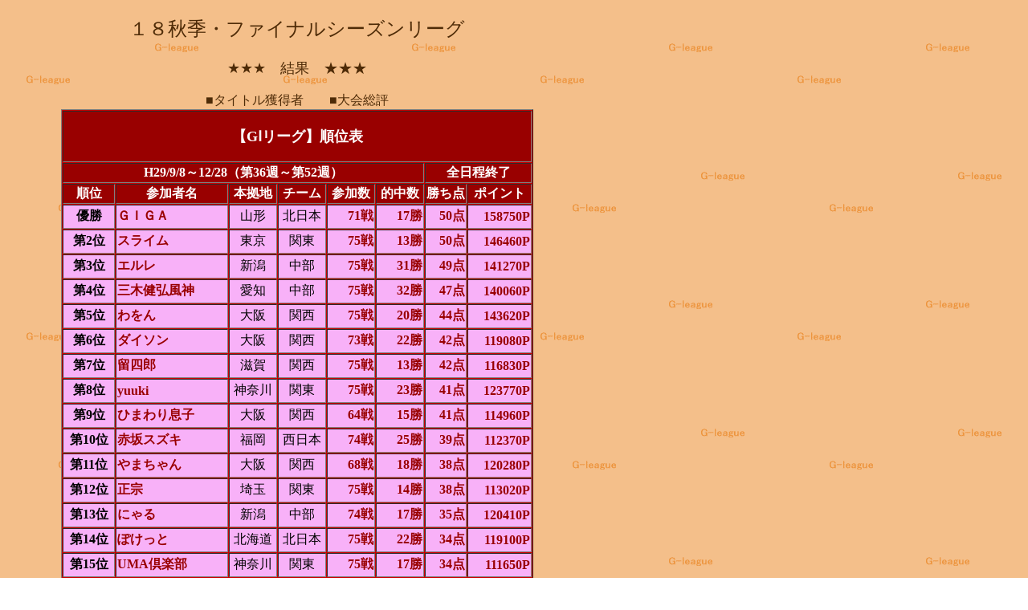

--- FILE ---
content_type: text/html
request_url: http://shima-tfk.sakura.ne.jp/result18_aki.html
body_size: 79405
content:
<!DOCTYPE HTML PUBLIC "-//W3C//DTD HTML 4.01 Transitional//EN">
<HTML>
<HEAD>
<META http-equiv="Content-Type" content="text/html; charset=Shift_JIS">
<META name="GENERATOR" content="IBM WebSphere Studio Homepage Builder Version 7.0.0.0 for Windows">
<META http-equiv="Content-Style-Type" content="text/css">
<META name="IBM:HPB-Input-Mode" content="mode/flm; pagewidth=750; pageheight=900">
<TITLE>予想大会'08・夏季サマーシーズンリーグ　～結果～</TITLE>
<STYLE type="text/css">
<!--
A{
  text-decoration : none;
  color : #4e2b07;
}
-->
</STYLE>
</HEAD>
<BODY link="#750B75" vlink="#750B75" alink="#750B75" background="taikai_bak.gif">
<DIV style="top : 20px;left : 20px;
  position : absolute;
  z-index : 1;
  width : 700px;
  visibility : visible;
" id="Layer1" align="center"><FONT color="#4e2b07"><FONT size="+2"><A name="huyu_top"><FONT size="+2">１８秋季・ファイナルシーズンリーグ</FONT></A><BR>
</FONT><FONT size="+1"><BR>
★★★　結果　★★★</FONT><BR>
<BR>
<FONT color="#000099"><FONT color="#000099"><A href="#jusho">■タイトル獲得者</A></FONT>　　<A href="#sohyo">■大会総評</A></FONT></FONT>
<DIV>
<TABLE border="1" bgcolor="#cc0000" cellspacing="1" height="35">
  <COL span="1" width="65">
  <COL span="1" width="140">
  <COL span="4" width="60">
  <COL span="1" width="40">
  <COL span="1" width="80">
  <TBODY valign="middle">
  <TR>
      <TD colspan="8" valign="middle" align="center" bgcolor="#990000"><FONT color="#ffffff"><B><BR>
      <FONT size="+1">【GⅠリーグ】順位表<BR>
      </FONT><BR>
      </B></FONT></TD>
    </TR>
    <TR>
      <TD colspan="6" valign="middle" bgcolor="#990000" align="center"><FONT color="#ffffff"><B>H29/9/8～12/28（第36週～第52週）</B></FONT></TD>
      <TD valign="middle" align="center" bgcolor="#990000" colspan="2"><FONT color="#ffffff"><B>全日程終了</B></FONT></TD>
    </TR>
    <TR>
      <TD align="center" valign="middle" bgcolor="#990000"><FONT color="#ffffff"><B>順位</B></FONT></TD>
      <TD align="center" valign="middle" bgcolor="#990000"><FONT color="#ffffff"><B>参加者名</B></FONT></TD>
      <TD align="center" valign="middle" bgcolor="#990000"><FONT color="#ffffff"><B>本拠地</B></FONT></TD>
      <TD align="center" valign="middle" bgcolor="#990000"><FONT color="#ffffff"><B>チーム</B></FONT></TD>
      <TD align="center" valign="middle" bgcolor="#990000"><FONT color="#ffffff"><B>参加数</B></FONT></TD>
      <TD align="center" valign="middle" bgcolor="#990000"><FONT color="#ffffff"><B>的中数</B></FONT></TD>
      <TD align="center" valign="middle" bgcolor="#990000" nowrap><FONT color="#ffffff"><B>勝ち点</B></FONT></TD>
      <TD bgcolor="#990000" align="center"><FONT color="#ffffff"><B>ポイント</B></FONT></TD>
    </TR>
    <TR>
      <TD align="center" valign="middle" bgcolor="#f8b1f8" height="30"><FONT color="#000000"><FONT color="#000000"><B>優勝</B></FONT></FONT></TD>
      <TD bgcolor="#f8b1f8"><FONT color="#990000"><B>ＧＩＧＡ</B></FONT></TD>
      <TD bgcolor="#f8b1f8" align="center">山形</TD>
      <TD bgcolor="#f8b1f8" align="center">北日本</TD>
      <TD bgcolor="#f8b1f8" align="right"><FONT color="#990000"><B>71戦</B></FONT></TD>
      <TD bgcolor="#f8b1f8" align="right"><FONT color="#990000"><B>17勝</B></FONT></TD>
      <TD bgcolor="#f8b1f8" align="right"><FONT color="#990000"><B>50点</B></FONT></TD>
      <TD bgcolor="#f8b1f8" align="right"><FONT color="#990000"><B>158750P</B></FONT></TD>
    </TR>
    <TR>
      <TD align="center" valign="middle" bgcolor="#f8b1f8" height="30"><B>第2位</B></TD>
      <TD bgcolor="#f8b1f8"><FONT color="#990000"><B>スライム</B></FONT></TD>
      <TD bgcolor="#f8b1f8" align="center">東京</TD>
      <TD bgcolor="#f8b1f8" align="center">関東</TD>
      <TD bgcolor="#f8b1f8" align="right"><FONT color="#990000"><B>75戦</B></FONT></TD>
      <TD bgcolor="#f8b1f8" align="right"><FONT color="#990000"><B>13勝</B></FONT></TD>
      <TD bgcolor="#f8b1f8" align="right"><FONT color="#990000"><B>50点</B></FONT></TD>
      <TD bgcolor="#f8b1f8" align="right"><FONT color="#990000"><B>146460P</B></FONT></TD>
    </TR>
  <TR>
      <TD align="center" valign="middle" bgcolor="#f8b1f8" height="30"><B>第3位</B></TD>
      <TD bgcolor="#f8b1f8"><FONT color="#990000"><B>エルレ</B></FONT></TD>
      <TD bgcolor="#f8b1f8" align="center">新潟</TD>
      <TD bgcolor="#f8b1f8" align="center">中部</TD>
      <TD bgcolor="#f8b1f8" align="right"><FONT color="#990000"><B>75戦</B></FONT></TD>
      <TD bgcolor="#f8b1f8" align="right"><FONT color="#990000"><B>31勝</B></FONT></TD>
      <TD bgcolor="#f8b1f8" align="right"><FONT color="#990000"><B>49点</B></FONT></TD>
      <TD bgcolor="#f8b1f8" align="right"><FONT color="#990000"><B>141270P</B></FONT></TD>
    </TR>
  <TR>
      <TD align="center" valign="middle" bgcolor="#f8b1f8" height="30"><B>第4位</B></TD>
      <TD bgcolor="#f8b1f8"><FONT color="#990000"><B>三木健弘風神</B></FONT></TD>
      <TD bgcolor="#f8b1f8" align="center">愛知</TD>
      <TD bgcolor="#f8b1f8" align="center">中部</TD>
      <TD bgcolor="#f8b1f8" align="right"><FONT color="#990000"><B>75戦</B></FONT></TD>
      <TD bgcolor="#f8b1f8" align="right"><FONT color="#990000"><B>32勝</B></FONT></TD>
      <TD bgcolor="#f8b1f8" align="right"><FONT color="#990000"><B>47点</B></FONT></TD>
      <TD bgcolor="#f8b1f8" align="right"><FONT color="#990000"><B>140060P</B></FONT></TD>
    </TR>
  <TR>
      <TD align="center" valign="middle" bgcolor="#f8b1f8" height="30"><B>第5位</B></TD>
      <TD bgcolor="#f8b1f8"><FONT color="#990000"><B>わをん</B></FONT></TD>
      <TD bgcolor="#f8b1f8" align="center">大阪</TD>
      <TD bgcolor="#f8b1f8" align="center">関西</TD>
      <TD bgcolor="#f8b1f8" align="right"><FONT color="#990000"><B>75戦</B></FONT></TD>
      <TD bgcolor="#f8b1f8" align="right"><FONT color="#990000"><B>20勝</B></FONT></TD>
      <TD bgcolor="#f8b1f8" align="right"><FONT color="#990000"><B>44点</B></FONT></TD>
      <TD bgcolor="#f8b1f8" align="right"><FONT color="#990000"><B>143620P</B></FONT></TD>
    </TR>
  <TR>
      <TD align="center" valign="middle" bgcolor="#f8b1f8" height="30"><B>第6位</B></TD>
      <TD bgcolor="#f8b1f8"><FONT color="#990000"><B>ダイソン</B></FONT></TD>
      <TD bgcolor="#f8b1f8" align="center">大阪</TD>
      <TD bgcolor="#f8b1f8" align="center">関西</TD>
      <TD bgcolor="#f8b1f8" align="right"><FONT color="#990000"><B>73戦</B></FONT></TD>
      <TD bgcolor="#f8b1f8" align="right"><FONT color="#990000"><B>22勝</B></FONT></TD>
      <TD bgcolor="#f8b1f8" align="right"><FONT color="#990000"><B>42点</B></FONT></TD>
      <TD bgcolor="#f8b1f8" align="right"><FONT color="#990000"><B>119080P</B></FONT></TD>
    </TR>
  <TR>
      <TD align="center" valign="middle" bgcolor="#f8b1f8" height="30"><B>第7位</B></TD>
      <TD bgcolor="#f8b1f8"><FONT color="#990000"><B>留四郎</B></FONT></TD>
      <TD bgcolor="#f8b1f8" align="center">滋賀</TD>
      <TD bgcolor="#f8b1f8" align="center">関西</TD>
      <TD bgcolor="#f8b1f8" align="right"><FONT color="#990000"><B>75戦</B></FONT></TD>
      <TD bgcolor="#f8b1f8" align="right"><FONT color="#990000"><B>13勝</B></FONT></TD>
      <TD bgcolor="#f8b1f8" align="right"><FONT color="#990000"><B>42点</B></FONT></TD>
      <TD bgcolor="#f8b1f8" align="right"><FONT color="#990000"><B>116830P</B></FONT></TD>
    </TR>
  <TR>
      <TD align="center" valign="middle" bgcolor="#f8b1f8" height="30"><B>第8位</B></TD>
      <TD bgcolor="#f8b1f8"><FONT color="#990000"><B>yuuki</B></FONT></TD>
      <TD bgcolor="#f8b1f8" align="center">神奈川</TD>
      <TD bgcolor="#f8b1f8" align="center">関東</TD>
      <TD bgcolor="#f8b1f8" align="right"><FONT color="#990000"><B>75戦</B></FONT></TD>
      <TD bgcolor="#f8b1f8" align="right"><FONT color="#990000"><B>23勝</B></FONT></TD>
      <TD bgcolor="#f8b1f8" align="right"><FONT color="#990000"><B>41点</B></FONT></TD>
      <TD bgcolor="#f8b1f8" align="right"><FONT color="#990000"><B>123770P</B></FONT></TD>
    </TR>
  <TR>
      <TD align="center" valign="middle" bgcolor="#f8b1f8" height="30"><B>第9位</B></TD>
      <TD bgcolor="#f8b1f8"><FONT color="#990000"><B>ひまわり息子</B></FONT></TD>
      <TD bgcolor="#f8b1f8" align="center">大阪</TD>
      <TD bgcolor="#f8b1f8" align="center">関西</TD>
      <TD bgcolor="#f8b1f8" align="right"><FONT color="#990000"><B>64戦</B></FONT></TD>
      <TD bgcolor="#f8b1f8" align="right"><FONT color="#990000"><B>15勝</B></FONT></TD>
      <TD bgcolor="#f8b1f8" align="right"><FONT color="#990000"><B>41点</B></FONT></TD>
      <TD bgcolor="#f8b1f8" align="right"><FONT color="#990000"><B>114960P</B></FONT></TD>
    </TR>
    <TR>
      <TD align="center" valign="middle" bgcolor="#f8b1f8" height="30"><B>第10位</B></TD>
      <TD bgcolor="#f8b1f8"><FONT color="#990000"><B>赤坂スズキ</B></FONT></TD>
      <TD bgcolor="#f8b1f8" align="center">福岡</TD>
      <TD bgcolor="#f8b1f8" align="center">西日本</TD>
      <TD bgcolor="#f8b1f8" align="right"><FONT color="#990000"><B>74戦</B></FONT></TD>
      <TD bgcolor="#f8b1f8" align="right"><FONT color="#990000"><B>25勝</B></FONT></TD>
      <TD bgcolor="#f8b1f8" align="right"><FONT color="#990000"><B>39点</B></FONT></TD>
      <TD bgcolor="#f8b1f8" align="right"><FONT color="#990000"><B>112370P</B></FONT></TD>
    </TR>
    <TR>
      <TD align="center" valign="middle" bgcolor="#f8b1f8" height="30"><B>第11位</B></TD>
      <TD bgcolor="#f8b1f8"><FONT color="#990000"><B>やまちゃん</B></FONT></TD>
      <TD bgcolor="#f8b1f8" align="center">大阪</TD>
      <TD bgcolor="#f8b1f8" align="center">関西</TD>
      <TD bgcolor="#f8b1f8" align="right"><FONT color="#990000"><B>68戦</B></FONT></TD>
      <TD bgcolor="#f8b1f8" align="right"><FONT color="#990000"><B>18勝</B></FONT></TD>
      <TD bgcolor="#f8b1f8" align="right"><FONT color="#990000"><B>38点</B></FONT></TD>
      <TD bgcolor="#f8b1f8" align="right"><FONT color="#990000"><B>120280P</B></FONT></TD>
    </TR>
    <TR>
      <TD align="center" valign="middle" bgcolor="#f8b1f8" height="30"><B>第12位</B></TD>
      <TD bgcolor="#f8b1f8"><FONT color="#990000"><B>正宗</B></FONT></TD>
      <TD bgcolor="#f8b1f8" align="center">埼玉</TD>
      <TD bgcolor="#f8b1f8" align="center">関東</TD>
      <TD bgcolor="#f8b1f8" align="right"><FONT color="#990000"><B>75戦</B></FONT></TD>
      <TD bgcolor="#f8b1f8" align="right"><FONT color="#990000"><B>14勝</B></FONT></TD>
      <TD bgcolor="#f8b1f8" align="right"><FONT color="#990000"><B>38点</B></FONT></TD>
      <TD bgcolor="#f8b1f8" align="right"><FONT color="#990000"><B>113020P</B></FONT></TD>
    </TR>
    <TR>
      <TD align="center" valign="middle" bgcolor="#f8b1f8" height="30"><B>第13位</B></TD>
      <TD bgcolor="#f8b1f8"><FONT color="#990000"><B>にゃる</B></FONT></TD>
      <TD bgcolor="#f8b1f8" align="center">新潟</TD>
      <TD bgcolor="#f8b1f8" align="center">中部</TD>
      <TD bgcolor="#f8b1f8" align="right"><FONT color="#990000"><B>74戦</B></FONT></TD>
      <TD bgcolor="#f8b1f8" align="right"><FONT color="#990000"><B>17勝</B></FONT></TD>
      <TD bgcolor="#f8b1f8" align="right"><FONT color="#990000"><B>35点</B></FONT></TD>
      <TD bgcolor="#f8b1f8" align="right"><FONT color="#990000"><B>120410P</B></FONT></TD>
    </TR>
    <TR>
      <TD align="center" valign="middle" bgcolor="#f8b1f8" height="30"><B>第14位</B></TD>
      <TD bgcolor="#f8b1f8"><FONT color="#990000"><B>ぽけっと</B></FONT></TD>
      <TD bgcolor="#f8b1f8" align="center">北海道</TD>
      <TD bgcolor="#f8b1f8" align="center">北日本</TD>
      <TD bgcolor="#f8b1f8" align="right"><FONT color="#990000"><B>75戦</B></FONT></TD>
      <TD bgcolor="#f8b1f8" align="right"><FONT color="#990000"><B>22勝</B></FONT></TD>
      <TD bgcolor="#f8b1f8" align="right"><FONT color="#990000"><B>34点</B></FONT></TD>
      <TD bgcolor="#f8b1f8" align="right"><FONT color="#990000"><B>119100P</B></FONT></TD>
    </TR>
    <TR>
      <TD align="center" valign="middle" bgcolor="#f8b1f8" height="30"><B>第15位</B></TD>
      <TD bgcolor="#f8b1f8"><FONT color="#990000"><B>UMA倶楽部</B></FONT></TD>
      <TD bgcolor="#f8b1f8" align="center">神奈川</TD>
      <TD bgcolor="#f8b1f8" align="center">関東</TD>
      <TD bgcolor="#f8b1f8" align="right"><FONT color="#990000"><B>75戦</B></FONT></TD>
      <TD bgcolor="#f8b1f8" align="right"><FONT color="#990000"><B>17勝</B></FONT></TD>
      <TD bgcolor="#f8b1f8" align="right"><FONT color="#990000"><B>34点</B></FONT></TD>
      <TD bgcolor="#f8b1f8" align="right"><FONT color="#990000"><B>111650P</B></FONT></TD>
    </TR>
    <TR>
      <TD align="center" valign="middle" bgcolor="#f8b1f8" height="30"><B>第16位</B></TD>
      <TD bgcolor="#f8b1f8"><FONT color="#990000"><B>shouta</B></FONT></TD>
      <TD bgcolor="#f8b1f8" align="center">愛知</TD>
      <TD bgcolor="#f8b1f8" align="center">中部</TD>
      <TD bgcolor="#f8b1f8" align="right"><FONT color="#990000"><B>73戦</B></FONT></TD>
      <TD bgcolor="#f8b1f8" align="right"><FONT color="#990000"><B>8勝</B></FONT></TD>
      <TD bgcolor="#f8b1f8" align="right"><FONT color="#990000"><B>29点</B></FONT></TD>
      <TD bgcolor="#f8b1f8" align="right"><FONT color="#990000"><B>98930P</B></FONT></TD>
    </TR>
    <TR>
      <TD align="center" valign="middle" bgcolor="#f8b1f8" height="30"><B>第17位</B></TD>
      <TD bgcolor="#f8b1f8"><FONT color="#990000"><B>Masher</B></FONT></TD>
      <TD bgcolor="#f8b1f8" align="center">山口</TD>
      <TD bgcolor="#f8b1f8" align="center">西日本</TD>
      <TD bgcolor="#f8b1f8" align="right"><FONT color="#990000"><B>71戦</B></FONT></TD>
      <TD bgcolor="#f8b1f8" align="right"><FONT color="#990000"><B>8勝</B></FONT></TD>
      <TD bgcolor="#f8b1f8" align="right"><FONT color="#990000"><B>22点</B></FONT></TD>
      <TD bgcolor="#f8b1f8" align="right"><FONT color="#990000"><B>70940P</B></FONT></TD>
    </TR>
    <TR>
      <TD align="center" valign="middle" bgcolor="#f8b1f8" height="30"><B>第18位</B></TD>
      <TD bgcolor="#f8b1f8"><FONT color="#990000"><B>皇清</B></FONT></TD>
      <TD bgcolor="#f8b1f8" align="center">奈良</TD>
      <TD bgcolor="#f8b1f8" align="center">関西</TD>
      <TD bgcolor="#f8b1f8" align="right"><FONT color="#990000"><B>75戦</B></FONT></TD>
      <TD bgcolor="#f8b1f8" align="right"><FONT color="#990000"><B>12勝</B></FONT></TD>
      <TD bgcolor="#f8b1f8" align="right"><FONT color="#990000"><B>20点</B></FONT></TD>
      <TD bgcolor="#f8b1f8" align="right"><FONT color="#990000"><B>73510P</B></FONT></TD>
    </TR>
    <TR>
      <TD align="center" valign="middle" bgcolor="#f8b1f8" height="30"><B>第19位</B></TD>
      <TD bgcolor="#f8b1f8"><FONT color="#990000"><B>パヒン</B></FONT></TD>
      <TD bgcolor="#f8b1f8" align="center">大阪</TD>
      <TD bgcolor="#f8b1f8" align="center">関西</TD>
      <TD bgcolor="#f8b1f8" align="right"><FONT color="#990000"><B>61戦</B></FONT></TD>
      <TD bgcolor="#f8b1f8" align="right"><FONT color="#990000"><B>12勝</B></FONT></TD>
      <TD bgcolor="#f8b1f8" align="right"><FONT color="#990000"><B>20点</B></FONT></TD>
      <TD bgcolor="#f8b1f8" align="right"><FONT color="#990000"><B>67910P</B></FONT></TD>
    </TR>
  </TBODY>
</TABLE>
</DIV>
<BR>
<TABLE border="1" bgcolor="#cc0000" cellspacing="1" height="35">
  <COL span="2">
  <COL span="1" width="60">
  <TBODY valign="middle">
    <TR>
      <TD colspan="8" valign="middle" align="center" bgcolor="#4e2b07"><FONT color="#ffff00"><B><BR>
      【GⅡリーグ】順位表<BR>
      <BR>
      </B></FONT></TD>
    </TR>
    <TR>
      <TD align="center" valign="middle" bgcolor="#4e2b07"><FONT color="#ffffff"><B>順位</B></FONT></TD>
      <TD align="center" valign="middle" bgcolor="#4e2b07"><FONT color="#ffffff"><B>参加者名</B></FONT></TD>
      <TD align="center" valign="middle" bgcolor="#4e2b07"><FONT color="#ffffff"><B>本拠地</B></FONT></TD>
      <TD align="center" valign="middle" bgcolor="#4e2b07"><FONT color="#ffffff"><B>チーム</B></FONT></TD>
      <TD align="center" valign="middle" bgcolor="#4e2b07"><FONT color="#ffffff"><B>参加数</B></FONT></TD>
      <TD align="center" valign="middle" bgcolor="#4e2b07"><FONT color="#ffffff"><B>的中数</B></FONT></TD>
      <TD align="center" valign="middle" bgcolor="#4e2b07" nowrap><FONT color="#ffffff"><B>勝ち点</B></FONT></TD>
      <TD bgcolor="#4e2b07" align="center"><FONT color="#ffffff"><B>ポイント</B></FONT></TD>
    </TR>
    <TR>
      <TD align="center" valign="middle" bgcolor="#f8d5b1"><FONT color="#000000" size="-1"><B>優勝</B></FONT></TD>
      <TD bgcolor="#f8d5b1"><B><FONT size="-1" color="#4e2b07">ちかまい</FONT></B></TD>
      <TD bgcolor="#f8d5b1" align="center"><FONT size="-1">福岡</FONT></TD>
      <TD bgcolor="#f8d5b1" align="center"><FONT size="-1">西日本</FONT></TD>
      <TD bgcolor="#f8d5b1" align="right"><FONT color="#4e2b07"><B><FONT size="-1">74戦</FONT></B></FONT></TD>
      <TD bgcolor="#f8d5b1" align="right"><FONT color="#4e2b07"><B><FONT size="-1">24勝</FONT></B></FONT></TD>
      <TD bgcolor="#f8d5b1" align="right"><FONT color="#4e2b07"><B><FONT size="-1">60点</FONT></B></FONT></TD>
      <TD bgcolor="#f8d5b1" align="right"><FONT color="#4e2b07"><B><FONT size="-1">183880P</FONT></B></FONT></TD>
    </TR>
    <TR>
      <TD align="center" valign="middle" bgcolor="#f8d5b1"><FONT size="-1"><B>第2位</B></FONT></TD>
      <TD bgcolor="#f8d5b1"><B><FONT size="-1" color="#4e2b07">爆勝宣言</FONT></B></TD>
      <TD bgcolor="#f8d5b1" align="center"><FONT size="-1">兵庫</FONT></TD>
      <TD bgcolor="#f8d5b1" align="center"><FONT size="-1">関西</FONT></TD>
      <TD bgcolor="#f8d5b1" align="right"><FONT color="#4e2b07"><B><FONT size="-1">73戦</FONT></B></FONT></TD>
      <TD bgcolor="#f8d5b1" align="right"><FONT color="#4e2b07"><B><FONT size="-1">11勝</FONT></B></FONT></TD>
      <TD bgcolor="#f8d5b1" align="right"><FONT color="#4e2b07"><B><FONT size="-1">52点</FONT></B></FONT></TD>
      <TD bgcolor="#f8d5b1" align="right"><FONT color="#4e2b07"><B><FONT size="-1">281380P</FONT></B></FONT></TD>
    </TR>
  <TR>
      <TD align="center" valign="middle" bgcolor="#f8d5b1"><FONT size="-1"><B>第3位</B></FONT></TD>
      <TD bgcolor="#f8d5b1"><B><FONT size="-1" color="#4e2b07">マツユキ</FONT></B></TD>
      <TD bgcolor="#f8d5b1" align="center"><FONT size="-1">東京</FONT></TD>
      <TD bgcolor="#f8d5b1" align="center"><FONT size="-1">関東</FONT></TD>
      <TD bgcolor="#f8d5b1" align="right"><FONT color="#4e2b07"><B><FONT size="-1">66戦</FONT></B></FONT></TD>
      <TD bgcolor="#f8d5b1" align="right"><FONT color="#4e2b07"><B><FONT size="-1">19勝</FONT></B></FONT></TD>
      <TD bgcolor="#f8d5b1" align="right"><FONT color="#4e2b07"><B><FONT size="-1">50点</FONT></B></FONT></TD>
      <TD bgcolor="#f8d5b1" align="right"><FONT color="#4e2b07"><B><FONT size="-1">157970P</FONT></B></FONT></TD>
    </TR>
  <TR>
      <TD align="center" valign="middle" bgcolor="#f8d5b1"><FONT size="-1"><B>第4位</B></FONT></TD>
      <TD bgcolor="#f8d5b1"><B><FONT size="-1" color="#4e2b07">梅安</FONT></B></TD>
      <TD bgcolor="#f8d5b1" align="center"><FONT size="-1">徳島</FONT></TD>
      <TD bgcolor="#f8d5b1" align="center"><FONT size="-1">西日本</FONT></TD>
      <TD bgcolor="#f8d5b1" align="right"><FONT color="#4e2b07"><B><FONT size="-1">73戦</FONT></B></FONT></TD>
      <TD bgcolor="#f8d5b1" align="right"><FONT color="#4e2b07"><B><FONT size="-1">23勝</FONT></B></FONT></TD>
      <TD bgcolor="#f8d5b1" align="right"><FONT color="#4e2b07"><B><FONT size="-1">42点</FONT></B></FONT></TD>
      <TD bgcolor="#f8d5b1" align="right"><FONT color="#4e2b07"><B><FONT size="-1">143190P</FONT></B></FONT></TD>
    </TR>
  <TR>
      <TD align="center" valign="middle" bgcolor="#f8d5b1"><FONT size="-1"><B>第5位</B></FONT></TD>
      <TD bgcolor="#f8d5b1"><B><FONT size="-1" color="#4e2b07">アイフル</FONT></B></TD>
      <TD bgcolor="#f8d5b1" align="center"><FONT size="-1">神奈川</FONT></TD>
      <TD bgcolor="#f8d5b1" align="center"><FONT size="-1">関東</FONT></TD>
      <TD bgcolor="#f8d5b1" align="right"><FONT color="#4e2b07"><B><FONT size="-1">72戦</FONT></B></FONT></TD>
      <TD bgcolor="#f8d5b1" align="right"><FONT color="#4e2b07"><B><FONT size="-1">26勝</FONT></B></FONT></TD>
      <TD bgcolor="#f8d5b1" align="right"><FONT color="#4e2b07"><B><FONT size="-1">42点</FONT></B></FONT></TD>
      <TD bgcolor="#f8d5b1" align="right"><FONT color="#4e2b07"><B><FONT size="-1">124340P</FONT></B></FONT></TD>
    </TR>
  <TR>
      <TD align="center" valign="middle" bgcolor="#f8d5b1"><FONT size="-1"><B>第6位</B></FONT></TD>
      <TD bgcolor="#f8d5b1"><B><FONT size="-1" color="#4e2b07">SHIMA</FONT></B></TD>
      <TD bgcolor="#f8d5b1" align="center"><FONT size="-1">宮城</FONT></TD>
      <TD bgcolor="#f8d5b1" align="center"><FONT size="-1">北日本</FONT></TD>
      <TD bgcolor="#f8d5b1" align="right"><FONT color="#4e2b07"><B><FONT size="-1">75戦</FONT></B></FONT></TD>
      <TD bgcolor="#f8d5b1" align="right"><FONT color="#4e2b07"><B><FONT size="-1">12勝</FONT></B></FONT></TD>
      <TD bgcolor="#f8d5b1" align="right"><FONT color="#4e2b07"><B><FONT size="-1">38点</FONT></B></FONT></TD>
      <TD bgcolor="#f8d5b1" align="right"><FONT color="#4e2b07"><B><FONT size="-1">107290P</FONT></B></FONT></TD>
    </TR>
  <TR>
      <TD align="center" valign="middle" bgcolor="#f8d5b1"><FONT size="-1"><B>第7位</B></FONT></TD>
      <TD bgcolor="#f8d5b1"><B><FONT size="-1" color="#4e2b07">anny</FONT></B></TD>
      <TD bgcolor="#f8d5b1" align="center"><FONT size="-1">不明</FONT></TD>
      <TD bgcolor="#f8d5b1" align="center"><FONT size="-1">無所属</FONT></TD>
      <TD bgcolor="#f8d5b1" align="right"><FONT color="#4e2b07"><B><FONT size="-1">71戦</FONT></B></FONT></TD>
      <TD bgcolor="#f8d5b1" align="right"><FONT color="#4e2b07"><B><FONT size="-1">22勝</FONT></B></FONT></TD>
      <TD bgcolor="#f8d5b1" align="right"><FONT color="#4e2b07"><B><FONT size="-1">37点</FONT></B></FONT></TD>
      <TD bgcolor="#f8d5b1" align="right"><FONT color="#4e2b07"><B><FONT size="-1">111810P</FONT></B></FONT></TD>
    </TR>
  <TR>
      <TD align="center" valign="middle" bgcolor="#f8d5b1"><FONT size="-1"><B>第8位</B></FONT></TD>
      <TD bgcolor="#f8d5b1"><B><FONT size="-1" color="#4e2b07">ID競馬</FONT></B></TD>
      <TD bgcolor="#f8d5b1" align="center"><FONT size="-1">愛媛</FONT></TD>
      <TD bgcolor="#f8d5b1" align="center"><FONT size="-1">西日本</FONT></TD>
      <TD bgcolor="#f8d5b1" align="right"><FONT color="#4e2b07"><B><FONT size="-1">75戦</FONT></B></FONT></TD>
      <TD bgcolor="#f8d5b1" align="right"><FONT color="#4e2b07"><B><FONT size="-1">13勝</FONT></B></FONT></TD>
      <TD bgcolor="#f8d5b1" align="right"><FONT color="#4e2b07"><B><FONT size="-1">35点</FONT></B></FONT></TD>
      <TD bgcolor="#f8d5b1" align="right"><FONT color="#4e2b07"><B><FONT size="-1">123610P</FONT></B></FONT></TD>
    </TR>
  <TR>
      <TD align="center" valign="middle" bgcolor="#f8d5b1"><FONT size="-1"><B>第9位</B></FONT></TD>
      <TD bgcolor="#f8d5b1"><B><FONT size="-1" color="#4e2b07">金太負けるな</FONT></B></TD>
      <TD bgcolor="#f8d5b1" align="center"><FONT size="-1">愛知</FONT></TD>
      <TD bgcolor="#f8d5b1" align="center"><FONT size="-1">中部</FONT></TD>
      <TD bgcolor="#f8d5b1" align="right"><FONT color="#4e2b07"><B><FONT size="-1">75戦</FONT></B></FONT></TD>
      <TD bgcolor="#f8d5b1" align="right"><FONT color="#4e2b07"><B><FONT size="-1">19勝</FONT></B></FONT></TD>
      <TD bgcolor="#f8d5b1" align="right"><FONT color="#4e2b07"><B><FONT size="-1">33点</FONT></B></FONT></TD>
      <TD bgcolor="#f8d5b1" align="right"><FONT color="#4e2b07"><B><FONT size="-1">99000P</FONT></B></FONT></TD>
    </TR>
  <TR>
      <TD align="center" valign="middle" bgcolor="#f8d5b1"><FONT size="-1"><B>第10位</B></FONT></TD>
      <TD bgcolor="#f8d5b1"><B><FONT size="-1" color="#4e2b07">RUSH</FONT></B></TD>
      <TD bgcolor="#f8d5b1" align="center"><FONT size="-1">福井</FONT></TD>
      <TD bgcolor="#f8d5b1" align="center"><FONT size="-1">中部</FONT></TD>
      <TD bgcolor="#f8d5b1" align="right"><FONT color="#4e2b07"><B><FONT size="-1">74戦</FONT></B></FONT></TD>
      <TD bgcolor="#f8d5b1" align="right"><FONT color="#4e2b07"><B><FONT size="-1">17勝</FONT></B></FONT></TD>
      <TD bgcolor="#f8d5b1" align="right"><FONT color="#4e2b07"><B><FONT size="-1">32点</FONT></B></FONT></TD>
      <TD bgcolor="#f8d5b1" align="right"><FONT color="#4e2b07"><B><FONT size="-1">101330P</FONT></B></FONT></TD>
    </TR>
  <TR>
      <TD align="center" valign="middle" bgcolor="#f8d5b1"><B><FONT size="-1">第11位</FONT></B></TD>
      <TD bgcolor="#f8d5b1"><B><FONT size="-1" color="#4e2b07">どん</FONT></B></TD>
      <TD bgcolor="#f8d5b1" align="center"><FONT size="-1">北海道</FONT></TD>
      <TD bgcolor="#f8d5b1" align="center"><FONT size="-1">北日本</FONT></TD>
      <TD bgcolor="#f8d5b1" align="right"><FONT color="#4e2b07"><B><FONT size="-1">74戦</FONT></B></FONT></TD>
      <TD bgcolor="#f8d5b1" align="right"><FONT color="#4e2b07"><B><FONT size="-1">16勝</FONT></B></FONT></TD>
      <TD bgcolor="#f8d5b1" align="right"><FONT color="#4e2b07"><B><FONT size="-1">30点</FONT></B></FONT></TD>
      <TD bgcolor="#f8d5b1" align="right"><FONT color="#4e2b07"><B><FONT size="-1">104730P</FONT></B></FONT></TD>
    </TR>
  <TR>
      <TD align="center" valign="middle" bgcolor="#f8d5b1"><B><FONT size="-1">第12位</FONT></B></TD>
      <TD bgcolor="#f8d5b1"><B><FONT size="-1" color="#4e2b07">イチバン</FONT></B></TD>
      <TD bgcolor="#f8d5b1" align="center"><FONT size="-1">北海道</FONT></TD>
      <TD bgcolor="#f8d5b1" align="center"><FONT size="-1">北日本</FONT></TD>
      <TD bgcolor="#f8d5b1" align="right"><FONT color="#4e2b07"><B><FONT size="-1">73戦</FONT></B></FONT></TD>
      <TD bgcolor="#f8d5b1" align="right"><FONT color="#4e2b07"><B><FONT size="-1">21勝</FONT></B></FONT></TD>
      <TD bgcolor="#f8d5b1" align="right"><FONT color="#4e2b07"><B><FONT size="-1">28点</FONT></B></FONT></TD>
      <TD bgcolor="#f8d5b1" align="right"><FONT color="#4e2b07"><B><FONT size="-1">103190P</FONT></B></FONT></TD>
    </TR>
    <TR>
      <TD align="center" valign="middle" bgcolor="#f8d5b1"><B><FONT size="-1">第13位</FONT></B></TD>
      <TD bgcolor="#f8d5b1"><B><FONT size="-1" color="#4e2b07">relyu</FONT></B></TD>
      <TD bgcolor="#f8d5b1" align="center"><FONT size="-1">大阪</FONT></TD>
      <TD bgcolor="#f8d5b1" align="center"><FONT size="-1">関西</FONT></TD>
      <TD bgcolor="#f8d5b1" align="right"><FONT color="#4e2b07"><B><FONT size="-1">63戦</FONT></B></FONT></TD>
      <TD bgcolor="#f8d5b1" align="right"><FONT color="#4e2b07"><B><FONT size="-1">13勝</FONT></B></FONT></TD>
      <TD bgcolor="#f8d5b1" align="right"><FONT color="#4e2b07"><B><FONT size="-1">27点</FONT></B></FONT></TD>
      <TD bgcolor="#f8d5b1" align="right"><FONT color="#4e2b07"><B><FONT size="-1">82230P</FONT></B></FONT></TD>
    </TR>
    <TR>
      <TD align="center" valign="middle" bgcolor="#f8d5b1"><B><FONT size="-1">第14位</FONT></B></TD>
      <TD bgcolor="#f8d5b1"><B><FONT size="-1" color="#4e2b07">こにゃ</FONT></B></TD>
      <TD bgcolor="#f8d5b1" align="center"><FONT size="-1">大阪</FONT></TD>
      <TD bgcolor="#f8d5b1" align="center"><FONT size="-1">関西</FONT></TD>
      <TD bgcolor="#f8d5b1" align="right"><FONT color="#4e2b07"><B><FONT size="-1">67戦</FONT></B></FONT></TD>
      <TD bgcolor="#f8d5b1" align="right"><FONT color="#4e2b07"><B><FONT size="-1">11勝</FONT></B></FONT></TD>
      <TD bgcolor="#f8d5b1" align="right"><FONT color="#4e2b07"><B><FONT size="-1">26点</FONT></B></FONT></TD>
      <TD bgcolor="#f8d5b1" align="right"><FONT color="#4e2b07"><B><FONT size="-1">84110P</FONT></B></FONT></TD>
    </TR>
    <TR>
      <TD align="center" valign="middle" bgcolor="#f8d5b1"><B><FONT size="-1">第15位</FONT></B></TD>
      <TD bgcolor="#f8d5b1"><B><FONT size="-1" color="#4e2b07">地球限定シンガー</FONT></B></TD>
      <TD bgcolor="#f8d5b1" align="center"><FONT size="-1">北海道</FONT></TD>
      <TD bgcolor="#f8d5b1" align="center"><FONT size="-1">北日本</FONT></TD>
      <TD bgcolor="#f8d5b1" align="right"><FONT color="#4e2b07"><B><FONT size="-1">34戦</FONT></B></FONT></TD>
      <TD bgcolor="#f8d5b1" align="right"><FONT color="#4e2b07"><B><FONT size="-1">4勝</FONT></B></FONT></TD>
      <TD bgcolor="#f8d5b1" align="right"><FONT color="#4e2b07"><B><FONT size="-1">24点</FONT></B></FONT></TD>
      <TD bgcolor="#f8d5b1" align="right"><FONT color="#4e2b07"><B><FONT size="-1">76580P</FONT></B></FONT></TD>
    </TR>
    <TR>
      <TD align="center" valign="middle" bgcolor="#f8d5b1"><B><FONT size="-1">第16位</FONT></B></TD>
      <TD bgcolor="#f8d5b1"><B><FONT size="-1" color="#4e2b07">桜爆沈王</FONT></B></TD>
      <TD bgcolor="#f8d5b1" align="center"><FONT size="-1">東京</FONT></TD>
      <TD bgcolor="#f8d5b1" align="center"><FONT size="-1">関東</FONT></TD>
      <TD bgcolor="#f8d5b1" align="right"><FONT color="#4e2b07"><B><FONT size="-1">75戦</FONT></B></FONT></TD>
      <TD bgcolor="#f8d5b1" align="right"><FONT color="#4e2b07"><B><FONT size="-1">11勝</FONT></B></FONT></TD>
      <TD bgcolor="#f8d5b1" align="right"><FONT color="#4e2b07"><B><FONT size="-1">18点</FONT></B></FONT></TD>
      <TD bgcolor="#f8d5b1" align="right"><FONT color="#4e2b07"><B><FONT size="-1">73800P</FONT></B></FONT></TD>
    </TR>
    <TR>
      <TD align="center" valign="middle" bgcolor="#f8d5b1"><B><FONT size="-1">第17位</FONT></B></TD>
      <TD bgcolor="#f8d5b1"><B><FONT size="-1" color="#4e2b07">たけのまる</FONT></B></TD>
      <TD bgcolor="#f8d5b1" align="center"><FONT size="-1">東京</FONT></TD>
      <TD bgcolor="#f8d5b1" align="center"><FONT size="-1">関東</FONT></TD>
      <TD bgcolor="#f8d5b1" align="right"><FONT color="#4e2b07"><B><FONT size="-1">6戦</FONT></B></FONT></TD>
      <TD bgcolor="#f8d5b1" align="right"><FONT color="#4e2b07"><B><FONT size="-1">0勝</FONT></B></FONT></TD>
      <TD bgcolor="#f8d5b1" align="right"><FONT color="#4e2b07"><B><FONT size="-1">0点</FONT></B></FONT></TD>
      <TD bgcolor="#f8d5b1" align="right"><FONT color="#4e2b07"><B><FONT size="-1">2000P</FONT></B></FONT></TD>
    </TR>
  </TBODY>
</TABLE>
<BR>
<BR>
<BR>
<BR>
<BR>
<TABLE cellspacing="0" cellpadding="0" width="100%" border="1" height="30">
  <TBODY>
    <TR bgColor=#990000>
      <TH valign="bottom" nowrap align="center" bgcolor="#990000" colspan="5"><BR>
      <FONT face="ＭＳ Ｐ明朝"><FONT color="#ffffff" size="4">馬券投票ランキング<BR>
      </FONT></FONT><BR>
      </TH>
    </TR>
    <TR>
      <TH valign="bottom" nowrap align="center" bgcolor="#990000"><FONT face="ＭＳ Ｐ明朝"><FONT color=#ffffff size=3>順位</FONT></FONT></TH>
      <TH valign="bottom" nowrap align="center" bgcolor="#990000"><FONT face="ＭＳ Ｐ明朝"><FONT color=#ffffff size=3>名前</FONT></FONT></TH>
      <TD valign="bottom" nowrap align="center" bgcolor="#990000"><FONT face="ＭＳ Ｐ明朝"><A href="http://hpcgi3.nifty.com/shima-tfk/wins/rank.cgi?mode=zone_rank&amp;start=1&amp;end=12&amp;no=0"><FONT 
color=#ffffff size=3><B>払戻額</B></FONT></A><BR>
      <FONT color=#ffffff 
size=2>（投資額）</FONT></FONT></TD>
      <TD valign="bottom" nowrap align="center" bgcolor="#990000"><FONT face="ＭＳ Ｐ明朝"><A href="http://hpcgi3.nifty.com/shima-tfk/wins/rank.cgi?mode=zone_rank&amp;kind=rate&amp;start=1&amp;end=12&amp;no=0"><FONT 
color=#ffffff size=3><B>回収率</B></FONT></A><BR>
      <FONT color=#ffffff 
size=2>（損益）</FONT></FONT></TD>
      <TD valign="bottom" nowrap align="center" bgcolor="#990000"><FONT face="ＭＳ Ｐ明朝"><A href="http://hpcgi3.nifty.com/shima-tfk/wins/rank.cgi?mode=zone_rank&amp;kind=rate2&amp;start=1&amp;end=12&amp;no=0"><FONT 
color=#ffffff size=3><B>的中</B></FONT></A></FONT></TD>
    </TR>
    <TR>
      <TD align="center" nowrap bgcolor="#ccffff"><FONT color="#000000" size="3">第1位</FONT></TD>
      <TD nowrap bgcolor="#ccffff"><FONT size="4"><B>ＧＩＧＡ</B></FONT></TD>
      <TD align="right" nowrap bgcolor="#ccffff"><FONT color="#000000" size="3"><B>1250300</B></FONT><FONT color="#000000" size="1">円</FONT><BR>
      <FONT color="#000000" size="1">(720000<FONT size="1">円</FONT>)</FONT><BR>
      </TD>
      <TD align="right" nowrap bgcolor="#ccffff"><FONT color="#000000" size="3"><B>173.7</B>%</FONT><BR>
      <FONT color="#000000" size="1">+530300<FONT color="#000000" size="1">円</FONT></FONT><BR>
      １位</TD>
      <TD align="right" nowrap bgcolor="#ccffff"><FONT color="#000000" size="3">11/72</FONT><BR>
      <FONT color="#000000" size="1">(15.28)</FONT></TD>
    </TR>
    <TR bgColor=#ccffff>
      <TD align="center" nowrap bgcolor="#ccffff"><FONT color="#000000" size="3">第2位</FONT></TD>
      <TD nowrap bgcolor="#ccffff"><FONT size="3"><B>ちかまい</B></FONT></TD>
      <TD align="right" nowrap bgcolor="#ccffff"><FONT color="#000000" size="3"><B>1038500</B></FONT><FONT color="#000000" size="1">円</FONT><BR>
      <FONT color="#000000" size="1">(731200<FONT size="1">円</FONT>)</FONT><BR>
      </TD>
      <TD align="right" nowrap bgcolor="#ccffff"><FONT color="#000000" size="3"><B>142.0</B>%</FONT><BR>
      <FONT color="#000000" size="1">+307300<FONT color="#000000" size="1">円</FONT></FONT><BR>
      ２位</TD>
      <TD align="right" nowrap bgcolor="#ccffff"><FONT color="#000000" size="3">22/73</FONT><BR>
      <FONT color="#000000" size="1">(30.14)</FONT></TD>
    </TR>
    <TR bgColor=#ccffff>
      <TD align="center" nowrap bgcolor="#ccffff"><FONT color="#000000" size="3">第3位</FONT></TD>
      <TD nowrap bgcolor="#ccffff"><FONT size="3"><B>エルレ</B></FONT></TD>
      <TD align="right" nowrap bgcolor="#ccffff"><FONT color="#000000" size="3"><B>828700</B></FONT><FONT color="#000000" size="1">円</FONT><BR>
      <FONT color="#000000" size="1">(735000<FONT size="1">円</FONT>)</FONT><BR>
      </TD>
      <TD align="right" nowrap bgcolor="#ccffff"><FONT color="#000000" size="3"><B>112.7</B>%</FONT><BR>
      <FONT color="#000000" size="1">+93700<FONT color="#000000" size="1">円</FONT></FONT><BR>
      ４位</TD>
      <TD align="right" nowrap bgcolor="#ccffff"><FONT color="#000000" size="3">26/73</FONT><BR>
      <FONT color="#000000" size="1">(35.62)</FONT></TD>
    </TR>
    <TR bgColor=#ccffff>
      <TD align="center" nowrap bgcolor="#ccffff"><FONT color="#000000" size="3">第4位</FONT></TD>
      <TD nowrap bgcolor="#ccffff"><FONT size="3"><B>やまちゃん</B></FONT></TD>
      <TD align="right" nowrap bgcolor="#ccffff"><FONT color="#000000" size="3"><B>760000</B></FONT><FONT color="#000000" size="1">円</FONT><BR>
      <FONT color="#000000" size="1">(650000<FONT size="1">円</FONT>)</FONT><BR>
      </TD>
      <TD align="right" nowrap bgcolor="#ccffff"><FONT color="#000000" size="3"><B>116.9</B>%</FONT><BR>
      <FONT color="#000000" size="1">+110000<FONT color="#000000" size="1">円</FONT></FONT><BR>
      ３位</TD>
      <TD align="right" nowrap bgcolor="#ccffff"><FONT color="#000000" size="3">16/63</FONT><BR>
      <FONT color="#000000" size="1">(25.40)</FONT></TD>
    </TR>
    <TR bgColor=#ccffff>
      <TD align="center" nowrap bgcolor="#ccffff"><FONT color="#000000" size="3">第5位</FONT></TD>
      <TD nowrap bgcolor="#ccffff"><FONT size="3"><B>留四郎</B></FONT></TD>
      <TD align="right" nowrap bgcolor="#ccffff"><FONT color="#000000" size="3"><B>749850</B></FONT><FONT color="#000000" size="1">円</FONT><BR>
      <FONT color="#000000" size="1">(725000<FONT size="1">円</FONT>)</FONT><BR>
      </TD>
      <TD align="right" nowrap bgcolor="#ccffff"><FONT color="#000000" size="3"><B>103.4</B>%</FONT><BR>
      <FONT color="#000000" size="1">+24850<FONT color="#000000" size="1">円</FONT></FONT><BR>
      ６位</TD>
      <TD align="right" nowrap bgcolor="#ccffff"><FONT color="#000000" size="3">10/73</FONT><BR>
      <FONT color="#000000" size="1">(13.70)</FONT></TD>
    </TR>
    <TR bgColor=#ccffff>
      <TD align="center" nowrap bgcolor="#ccffff"><FONT color="#000000" size="3">第6位</FONT></TD>
      <TD nowrap bgcolor="#ccffff"><FONT size="3"><B>SHIGE</B></FONT></TD>
      <TD align="right" nowrap bgcolor="#ccffff"><FONT color="#000000" size="3"><B>724440</B></FONT><FONT color="#000000" size="1">円</FONT><BR>
      <FONT color="#000000" size="1">(655000<FONT size="1">円</FONT>)</FONT><BR>
      </TD>
      <TD align="right" nowrap bgcolor="#ccffff"><FONT color="#000000" size="3"><B>110.6</B>%</FONT><BR>
      <FONT color="#000000" size="1">+69440<FONT color="#000000" size="1">円</FONT></FONT><BR>
      ５位</TD>
      <TD align="right" nowrap bgcolor="#ccffff"><FONT color="#000000" size="3">13/63</FONT><BR>
      <FONT color="#000000" size="1">(20.63)</FONT></TD>
    </TR>
    <TR>
      <TD align="center" nowrap bgcolor="#ccffff"><FONT color="#000000" size="3">第7位</FONT></TD>
      <TD nowrap bgcolor="#ccffff"><FONT size="3"><B>スライム</B></FONT></TD>
      <TD align="right" nowrap bgcolor="#ccffff"><FONT color="#000000" size="3"><B>703600</B></FONT><FONT color="#000000" size="1">円</FONT><BR>
      <FONT color="#000000" size="1">(725000<FONT size="1">円</FONT>)</FONT><BR>
      </TD>
      <TD align="right" nowrap bgcolor="#ccffff"><FONT color="#000000" size="3"><B>97.0</B>%</FONT><BR>
      <FONT color="#000000" size="1">-21400<FONT color="#000000" size="1">円</FONT></FONT><BR>
      ７位</TD>
      <TD align="right" nowrap bgcolor="#ccffff"><FONT color="#000000" size="3">8/72</FONT><BR>
      <FONT color="#000000" size="1">(11.11)</FONT></TD>
    </TR>
    <TR bgColor=#ccffff>
      <TD align="center" nowrap bgcolor="#ccffff"><FONT color="#000000" size="3">第8位</FONT></TD>
      <TD nowrap bgcolor="#ccffff"><FONT size="3"><B>わをん</B></FONT></TD>
      <TD align="right" nowrap bgcolor="#ccffff"><FONT color="#000000" size="3"><B>699000</B></FONT><FONT color="#000000" size="1">円</FONT><BR>
      <FONT color="#000000" size="1">(735000<FONT size="1">円</FONT>)</FONT><BR>
      </TD>
      <TD align="right" nowrap bgcolor="#ccffff"><FONT color="#000000" size="3"><B>95.1</B>%</FONT><BR>
      <FONT color="#000000" size="1">-36000<FONT color="#000000" size="1">円</FONT></FONT><BR>
      ８位</TD>
      <TD align="right" nowrap bgcolor="#ccffff"><FONT color="#000000" size="3">41/73</FONT><BR>
      <FONT color="#000000" size="1">(56.16)</FONT></TD>
    </TR>
    <TR bgColor=#ccffff>
      <TD align="center" nowrap bgcolor="#ccffff"><FONT color="#000000" size="3">第9位</FONT></TD>
      <TD nowrap bgcolor="#ccffff"><FONT size="3"><B>梅安</B></FONT></TD>
      <TD align="right" nowrap bgcolor="#ccffff"><FONT color="#000000" size="3"><B>667740</B></FONT><FONT color="#000000" size="1">円</FONT><BR>
      <FONT color="#000000" size="1">(726000<FONT size="1">円</FONT>)</FONT><BR>
      </TD>
      <TD align="right" nowrap bgcolor="#ccffff"><FONT color="#000000" size="3"><B>92.0</B>%</FONT><BR>
      <FONT color="#000000" size="1">-58260<FONT color="#000000" size="1">円</FONT></FONT><BR>
      １０位</TD>
      <TD align="right" nowrap bgcolor="#ccffff"><FONT color="#000000" size="3">22/72</FONT><BR>
      <FONT color="#000000" size="1">(30.56)</FONT></TD>
    </TR>
    <TR bgColor=#ccffff>
      <TD align="center" nowrap bgcolor="#ccffff"><FONT color="#000000" size="3">第10位</FONT></TD>
      <TD nowrap bgcolor="#ccffff"><FONT size="3"><B>マツユキ</B></FONT></TD>
      <TD align="right" nowrap bgcolor="#ccffff"><FONT color="#000000" size="3"><B>636680</B></FONT><FONT color="#000000" size="1">円</FONT><BR>
      <FONT color="#000000" size="1">(687500<FONT size="1">円</FONT>)</FONT><BR>
      </TD>
      <TD align="right" nowrap bgcolor="#ccffff"><FONT color="#000000" size="3"><B>92.6</B>%</FONT><BR>
      <FONT color="#000000" size="1">-50820<FONT color="#000000" size="1">円</FONT></FONT><BR>
      ９位</TD>
      <TD align="right" nowrap bgcolor="#ccffff"><FONT color="#000000" size="3">16/65</FONT><BR>
      <FONT color="#000000" size="1">(24.62)</FONT></TD>
    </TR>
    <TR bgColor=#ccffff>
      <TD align="center" nowrap bgcolor="#ccffff"><FONT color="#000000" size="2">第11位</FONT></TD>
      <TD nowrap bgcolor="#ccffff"><FONT size="2">ぽけっと</FONT></TD>
      <TD align="right" nowrap bgcolor="#ccffff"><FONT color="#000000" size="3"><B>601150</B></FONT><FONT color="#000000" size="1">円</FONT><BR>
      <FONT color="#000000" size="1">(735000<FONT size="1">円</FONT>)</FONT><BR>
      </TD>
      <TD align="right" nowrap bgcolor="#ccffff"><FONT color="#000000" size="3"><B>81.8</B>%</FONT><BR>
      <FONT color="#000000" size="1">-133850<FONT color="#000000" size="1">円</FONT></FONT><BR>
      １１位</TD>
      <TD align="right" nowrap bgcolor="#ccffff"><FONT color="#000000" size="3">26/73</FONT><BR>
      <FONT color="#000000" size="1">(35.62)</FONT></TD>
    </TR>
    <TR bgColor=#ccffff>
      <TD align="center" nowrap bgcolor="#ccffff"><FONT color="#000000" size="2">第12位</FONT></TD>
      <TD nowrap bgcolor="#ccffff"><FONT size="2">RUSH</FONT></TD>
      <TD align="right" nowrap bgcolor="#ccffff"><FONT color="#000000" size="3"><B>595500</B></FONT><FONT color="#000000" size="1">円</FONT><BR>
      <FONT color="#000000" size="1">(735000<FONT size="1">円</FONT>)</FONT><BR>
      </TD>
      <TD align="right" nowrap bgcolor="#ccffff"><FONT color="#000000" size="3"><B>81.0</B>%</FONT><BR>
      <FONT color="#000000" size="1">-139500<FONT color="#000000" size="1">円</FONT></FONT><BR>
      １２位</TD>
      <TD align="right" nowrap bgcolor="#ccffff"><FONT color="#000000" size="3">5/73</FONT><BR>
      <FONT color="#000000" size="1">(6.85)</FONT></TD>
    </TR>
    <TR bgColor=#ccffff>
      <TD align="center" nowrap bgcolor="#ccffff"><FONT color="#000000" size="2">第13位</FONT></TD>
      <TD nowrap bgcolor="#ccffff"><FONT size="2">皇清</FONT></TD>
      <TD align="right" nowrap bgcolor="#ccffff"><FONT color="#000000" size="3"><B>558740</B></FONT><FONT color="#000000" size="1">円</FONT><BR>
      <FONT color="#000000" size="1">(720000<FONT size="1">円</FONT>)</FONT><BR>
      </TD>
      <TD align="right" nowrap bgcolor="#ccffff"><FONT color="#000000" size="3"><B>77.6</B>%</FONT><BR>
      <FONT color="#000000" size="1">-161260<FONT color="#000000" size="1">円</FONT></FONT><BR>
      １３位</TD>
      <TD align="right" nowrap bgcolor="#ccffff"><FONT color="#000000" size="3">16/71</FONT><BR>
      <FONT color="#000000" size="1">(22.54)</FONT></TD>
    </TR>
    <TR bgColor=#ccffff>
      <TD align="center" nowrap bgcolor="#ccffff"><FONT color="#000000" size="2">第14位</FONT></TD>
      <TD nowrap bgcolor="#ccffff"><FONT size="2">アイフル</FONT></TD>
      <TD align="right" nowrap bgcolor="#ccffff"><FONT color="#000000" size="3"><B>557800</B></FONT><FONT color="#000000" size="1">円</FONT><BR>
      <FONT color="#000000" size="1">(730000<FONT size="1">円</FONT>)</FONT><BR>
      </TD>
      <TD align="right" nowrap bgcolor="#ccffff"><FONT color="#000000" size="3"><B>76.4</B>%</FONT><BR>
      <FONT color="#000000" size="1">-172200<FONT color="#000000" size="1">円</FONT></FONT><BR>
      １４位</TD>
      <TD align="right" nowrap bgcolor="#ccffff"><FONT color="#000000" size="3">27/72</FONT><BR>
      <FONT color="#000000" size="1">(37.50)</FONT></TD>
    </TR>
    <TR bgColor=#ccffff>
      <TD align="center" nowrap bgcolor="#ccffff"><FONT color="#000000" size="2">第15位</FONT></TD>
      <TD nowrap bgcolor="#ccffff"><FONT size="2">三木健弘風神</FONT></TD>
      <TD align="right" nowrap bgcolor="#ccffff"><FONT color="#000000" size="3"><B>549310</B></FONT><FONT color="#000000" size="1">円</FONT><BR>
      <FONT color="#000000" size="1">(725000<FONT size="1">円</FONT>)</FONT><BR>
      </TD>
      <TD align="right" nowrap bgcolor="#ccffff"><FONT color="#000000" size="3"><B>75.8</B>%</FONT><BR>
      <FONT color="#000000" size="1">-175690<FONT color="#000000" size="1">円</FONT></FONT><BR>
      １５位</TD>
      <TD align="right" nowrap bgcolor="#ccffff"><FONT color="#000000" size="3">71/73</FONT><BR>
      <FONT color="#000000" size="1">(97.26)</FONT></TD>
    </TR>
    <TR bgColor=#ccffff>
      <TD align="center" nowrap bgcolor="#ccffff"><FONT color="#000000" size="2">第16位</FONT></TD>
      <TD nowrap bgcolor="#ccffff"><FONT size="2">anny</FONT></TD>
      <TD align="right" nowrap bgcolor="#ccffff"><FONT color="#000000" size="3"><B>509500</B></FONT><FONT color="#000000" size="1">円</FONT><BR>
      <FONT color="#000000" size="1">(700000<FONT size="1">円</FONT>)</FONT><BR>
      </TD>
      <TD align="right" nowrap bgcolor="#ccffff"><FONT color="#000000" size="3"><B>72.8</B>%</FONT><BR>
      <FONT color="#000000" size="1">-190500<FONT color="#000000" size="1">円</FONT></FONT><BR>
      １６位</TD>
      <TD align="right" nowrap bgcolor="#ccffff"><FONT color="#000000" size="3">19/69</FONT><BR>
      <FONT color="#000000" size="1">(27.54)</FONT></TD>
    </TR>
    <TR bgColor=#ccffff>
      <TD align="center" nowrap bgcolor="#ccffff"><FONT color="#000000" size="2">第17位</FONT></TD>
      <TD nowrap bgcolor="#ccffff"><FONT size="2">yuuki</FONT></TD>
      <TD align="right" nowrap bgcolor="#ccffff"><FONT color="#000000" size="3"><B>490600</B></FONT><FONT color="#000000" size="1">円</FONT><BR>
      <FONT color="#000000" size="1">(729000<FONT size="1">円</FONT>)</FONT><BR>
      </TD>
      <TD align="right" nowrap bgcolor="#ccffff"><FONT color="#000000" size="3"><B>67.3</B>%</FONT><BR>
      <FONT color="#000000" size="1">-238400<FONT color="#000000" size="1">円</FONT></FONT><BR>
      １８位</TD>
      <TD align="right" nowrap bgcolor="#ccffff"><FONT color="#000000" size="3">17/73</FONT><BR>
      <FONT color="#000000" size="1">(23.29)</FONT></TD>
    </TR>
    <TR>
      <TD align="center" nowrap bgcolor="#ccffff"><FONT color="#000000" size="2">第18位</FONT></TD>
      <TD nowrap bgcolor="#ccffff"><FONT size="2">爆勝宣言</FONT></TD>
      <TD align="right" nowrap bgcolor="#ccffff"><FONT color="#000000" size="3"><B>468500</B></FONT><FONT color="#000000" size="1">円</FONT><BR>
      <FONT color="#000000" size="1">(690000<FONT size="1">円</FONT>)</FONT><BR>
      </TD>
      <TD align="right" nowrap bgcolor="#ccffff"><FONT color="#000000" size="3"><B>67.9</B>%</FONT><BR>
      <FONT color="#000000" size="1">-221500<FONT color="#000000" size="1">円</FONT></FONT><BR>
      １７位</TD>
      <TD align="right" nowrap bgcolor="#ccffff"><FONT color="#000000" size="3">12/70</FONT><BR>
      <FONT color="#000000" size="1">(17.14)</FONT></TD>
    </TR>
    <TR>
      <TD align="center" nowrap bgcolor="#ccffff"><FONT color="#000000" size="2">第19位</FONT></TD>
      <TD nowrap bgcolor="#ccffff"><FONT size="2">桜爆沈王</FONT></TD>
      <TD align="right" nowrap bgcolor="#ccffff"><FONT color="#000000" size="3"><B>467000</B></FONT><FONT color="#000000" size="1">円</FONT><BR>
      <FONT color="#000000" size="1">(730000<FONT size="1">円</FONT>)</FONT><BR>
      </TD>
      <TD align="right" nowrap bgcolor="#ccffff"><FONT color="#000000" size="3"><B>64.0</B>%</FONT><BR>
      <FONT color="#000000" size="1">-263000<FONT color="#000000" size="1">円</FONT></FONT><BR>
      １９位</TD>
      <TD align="right" nowrap bgcolor="#ccffff"><FONT color="#000000" size="3">20/73</FONT><BR>
      <FONT color="#000000" size="1">(27.40)</FONT></TD>
    </TR>
    <TR>
      <TD align="center" nowrap bgcolor="#ccffff"><FONT color="#000000" size="2">第20位</FONT></TD>
      <TD nowrap bgcolor="#ccffff"><FONT size="2">赤坂スズキ</FONT></TD>
      <TD align="right" nowrap bgcolor="#ccffff"><FONT color="#000000" size="3"><B>449660</B></FONT><FONT color="#000000" size="1">円</FONT><BR>
      <FONT color="#000000" size="1">(715000<FONT size="1">円</FONT>)</FONT><BR>
      </TD>
      <TD align="right" nowrap bgcolor="#ccffff"><FONT color="#000000" size="3"><B>62.9</B>%</FONT><BR>
      <FONT color="#000000" size="1">-265340<FONT color="#000000" size="1">円</FONT></FONT><BR>
      ２０位</TD>
      <TD align="right" nowrap bgcolor="#ccffff"><FONT color="#000000" size="3">43/72</FONT><BR>
      <FONT color="#000000" size="1">(59.72)</FONT></TD>
    </TR>
    <TR>
      <TD align="center" nowrap bgcolor="#ccffff"><FONT color="#000000" size="2">第21位</FONT></TD>
      <TD nowrap bgcolor="#ccffff"><FONT size="2">優駿</FONT></TD>
      <TD align="right" nowrap bgcolor="#ccffff"><FONT color="#000000" size="3"><B>443250</B></FONT><FONT color="#000000" size="1">円</FONT><BR>
      <FONT color="#000000" size="1">(734800<FONT size="1">円</FONT>)</FONT><BR>
      </TD>
      <TD align="right" nowrap bgcolor="#ccffff"><FONT color="#000000" size="3"><B>60.3</B>%</FONT><BR>
      <FONT color="#000000" size="1">-291550<FONT color="#000000" size="1">円</FONT></FONT><BR>
      ２２位</TD>
      <TD align="right" nowrap bgcolor="#ccffff"><FONT color="#000000" size="3">12/73</FONT><BR>
      <FONT color="#000000" size="1">(16.44)</FONT></TD>
    </TR>
    <TR>
      <TD align="center" nowrap bgcolor="#ccffff"><FONT color="#000000" size="2">第22位</FONT></TD>
      <TD nowrap bgcolor="#ccffff"><FONT size="2">にゃる</FONT></TD>
      <TD align="right" nowrap bgcolor="#ccffff"><FONT color="#000000" size="3"><B>431760</B></FONT><FONT color="#000000" size="1">円</FONT><BR>
      <FONT color="#000000" size="1">(714800<FONT size="1">円</FONT>)</FONT><BR>
      </TD>
      <TD align="right" nowrap bgcolor="#ccffff"><FONT color="#000000" size="3"><B>60.4</B>%</FONT><BR>
      <FONT color="#000000" size="1">-283040<FONT color="#000000" size="1">円</FONT></FONT><BR>
      ２１位</TD>
      <TD align="right" nowrap bgcolor="#ccffff"><FONT color="#000000" size="3">19/70</FONT><BR>
      <FONT color="#000000" size="1">(27.14)</FONT></TD>
    </TR>
    <TR>
      <TD align="center" nowrap bgcolor="#ccffff"><FONT color="#000000" size="2">第23位</FONT></TD>
      <TD nowrap bgcolor="#ccffff"><FONT size="2">金太負けるな</FONT></TD>
      <TD align="right" nowrap bgcolor="#ccffff"><FONT color="#000000" size="3"><B>411370</B></FONT><FONT color="#000000" size="1">円</FONT><BR>
      <FONT color="#000000" size="1">(702900<FONT size="1">円</FONT>)</FONT><BR>
      </TD>
      <TD align="right" nowrap bgcolor="#ccffff"><FONT color="#000000" size="3"><B>58.5</B>%</FONT><BR>
      <FONT color="#000000" size="1">-291530<FONT color="#000000" size="1">円</FONT></FONT><BR>
      ２３位</TD>
      <TD align="right" nowrap bgcolor="#ccffff"><FONT color="#000000" size="3">26/73</FONT><BR>
      <FONT color="#000000" size="1">(35.62)</FONT></TD>
    </TR>
    <TR>
      <TD align="center" nowrap bgcolor="#ccffff"><FONT color="#000000" size="2">第24位</FONT></TD>
      <TD nowrap bgcolor="#ccffff"><FONT size="2">ID競馬</FONT></TD>
      <TD align="right" nowrap bgcolor="#ccffff"><FONT color="#000000" size="3"><B>395350</B></FONT><FONT color="#000000" size="1">円</FONT><BR>
      <FONT color="#000000" size="1">(735000<FONT size="1">円</FONT>)</FONT><BR>
      </TD>
      <TD align="right" nowrap bgcolor="#ccffff"><FONT color="#000000" size="3"><B>53.8</B>%</FONT><BR>
      <FONT color="#000000" size="1">-339650<FONT color="#000000" size="1">円</FONT></FONT><BR>
      ２５位</TD>
      <TD align="right" nowrap bgcolor="#ccffff"><FONT color="#000000" size="3">10/73</FONT><BR>
      <FONT color="#000000" size="1">(13.70)</FONT></TD>
    </TR>
    <TR>
      <TD align="center" nowrap bgcolor="#ccffff"><FONT color="#000000" size="2">第25位</FONT></TD>
      <TD nowrap bgcolor="#ccffff"><FONT size="2">正宗</FONT></TD>
      <TD align="right" nowrap bgcolor="#ccffff"><FONT color="#000000" size="3"><B>351720</B></FONT><FONT color="#000000" size="1">円</FONT><BR>
      <FONT color="#000000" size="1">(729600<FONT size="1">円</FONT>)</FONT><BR>
      </TD>
      <TD align="right" nowrap bgcolor="#ccffff"><FONT color="#000000" size="3"><B>48.2</B>%</FONT><BR>
      <FONT color="#000000" size="1">-377880<FONT color="#000000" size="1">円</FONT></FONT><BR>
      ２８位</TD>
      <TD align="right" nowrap bgcolor="#ccffff"><FONT color="#000000" size="3">4/73</FONT><BR>
      <FONT color="#000000" size="1">(5.48)</FONT></TD>
    </TR>
    <TR>
      <TD align="center" nowrap bgcolor="#ccffff"><FONT color="#000000" size="2">第26位</FONT></TD>
      <TD nowrap bgcolor="#ccffff"><FONT size="2">shouta</FONT></TD>
      <TD align="right" nowrap bgcolor="#ccffff"><FONT color="#000000" size="3"><B>340920</B></FONT><FONT color="#000000" size="1">円</FONT><BR>
      <FONT color="#000000" size="1">(690000<FONT size="1">円</FONT>)</FONT><BR>
      </TD>
      <TD align="right" nowrap bgcolor="#ccffff"><FONT color="#000000" size="3"><B>49.4</B>%</FONT><BR>
      <FONT color="#000000" size="1">-349080<FONT color="#000000" size="1">円</FONT></FONT><BR>
      ２６位</TD>
      <TD align="right" nowrap bgcolor="#ccffff"><FONT color="#000000" size="3">10/68</FONT><BR>
      <FONT color="#000000" size="1">(14.71)</FONT></TD>
    </TR>
    <TR>
      <TD align="center" nowrap bgcolor="#ccffff"><FONT color="#000000" size="2">第27位</FONT></TD>
      <TD nowrap bgcolor="#ccffff"><FONT size="2">UMA倶楽部</FONT></TD>
      <TD align="right" nowrap bgcolor="#ccffff"><FONT color="#000000" size="3"><B>338190</B></FONT><FONT color="#000000" size="1">円</FONT><BR>
      <FONT color="#000000" size="1">(735000<FONT size="1">円</FONT>)</FONT><BR>
      </TD>
      <TD align="right" nowrap bgcolor="#ccffff"><FONT color="#000000" size="3"><B>46.0</B>%</FONT><BR>
      <FONT color="#000000" size="1">-396810<FONT color="#000000" size="1">円</FONT></FONT><BR>
      ３０位</TD>
      <TD align="right" nowrap bgcolor="#ccffff"><FONT color="#000000" size="3">15/73</FONT><BR>
      <FONT color="#000000" size="1">(20.55)</FONT></TD>
    </TR>
    <TR>
      <TD align="center" nowrap bgcolor="#ccffff"><FONT color="#000000" size="2">第28位</FONT></TD>
      <TD nowrap bgcolor="#ccffff"><FONT size="2">イチバン</FONT></TD>
      <TD align="right" nowrap bgcolor="#ccffff"><FONT color="#000000" size="3"><B>334050</B></FONT><FONT color="#000000" size="1">円</FONT><BR>
      <FONT color="#000000" size="1">(723500<FONT size="1">円</FONT>)</FONT><BR>
      </TD>
      <TD align="right" nowrap bgcolor="#ccffff"><FONT color="#000000" size="3"><B>46.2</B>%</FONT><BR>
      <FONT color="#000000" size="1">-389450<FONT color="#000000" size="1">円</FONT></FONT><BR>
      ２９位</TD>
      <TD align="right" nowrap bgcolor="#ccffff"><FONT color="#000000" size="3">13/71</FONT><BR>
      <FONT color="#000000" size="1">(18.31)</FONT></TD>
    </TR>
    <TR>
      <TD align="center" nowrap bgcolor="#ccffff"><FONT color="#000000" size="2">第29位</FONT></TD>
      <TD nowrap bgcolor="#ccffff"><FONT size="2">パヒン</FONT></TD>
      <TD align="right" nowrap bgcolor="#ccffff"><FONT color="#000000" size="3"><B>328810</B></FONT><FONT color="#000000" size="1">円</FONT><BR>
      <FONT color="#000000" size="1">(574900<FONT size="1">円</FONT>)</FONT><BR>
      </TD>
      <TD align="right" nowrap bgcolor="#ccffff"><FONT color="#000000" size="3"><B>57.2</B>%</FONT><BR>
      <FONT color="#000000" size="1">-246090<FONT color="#000000" size="1">円</FONT></FONT><BR>
      ２４位</TD>
      <TD align="right" nowrap bgcolor="#ccffff"><FONT color="#000000" size="3">18/59</FONT><BR>
      <FONT color="#000000" size="1">(30.51)</FONT></TD>
    </TR>
    <TR>
      <TD align="center" nowrap bgcolor="#ccffff"><FONT color="#000000" size="2">第30位</FONT></TD>
      <TD nowrap bgcolor="#ccffff"><FONT size="2">こにゃ</FONT></TD>
      <TD align="right" nowrap bgcolor="#ccffff"><FONT color="#000000" size="3"><B>309500</B></FONT><FONT color="#000000" size="1">円</FONT><BR>
      <FONT color="#000000" size="1">(640000<FONT size="1">円</FONT>)</FONT><BR>
      </TD>
      <TD align="right" nowrap bgcolor="#ccffff"><FONT color="#000000" size="3"><B>48.4</B>%</FONT><BR>
      <FONT color="#000000" size="1">-330500<FONT color="#000000" size="1">円</FONT></FONT><BR>
      ２７位</TD>
      <TD align="right" nowrap bgcolor="#ccffff"><FONT color="#000000" size="3">10/63</FONT><BR>
      <FONT color="#000000" size="1">(15.87)</FONT></TD>
    </TR>
    <TR>
      <TD align="center" nowrap bgcolor="#ccffff"><FONT color="#000000" size="2">第31位</FONT></TD>
      <TD nowrap bgcolor="#ccffff"><FONT size="2">地球限定シンガー</FONT></TD>
      <TD align="right" nowrap bgcolor="#ccffff"><FONT color="#000000" size="3"><B>284100</B></FONT><FONT color="#000000" size="1">円</FONT><BR>
      <FONT color="#000000" size="1">(440000<FONT size="1">円</FONT>)</FONT><BR>
      </TD>
      <TD align="right" nowrap bgcolor="#ccffff"><FONT color="#000000" size="3"><B>64.6</B>%</FONT><BR>
      <FONT color="#000000" size="1">-155900<FONT color="#000000" size="1">円</FONT></FONT><BR>
      －</TD>
      <TD align="right" nowrap bgcolor="#ccffff"><FONT color="#000000" size="3">4/34</FONT><BR>
      <FONT color="#000000" size="1">(11.76)</FONT></TD>
    </TR>
    <TR>
      <TD align="center" nowrap bgcolor="#ccffff"><FONT color="#000000" size="2">第32位</FONT></TD>
      <TD nowrap bgcolor="#ccffff"><FONT size="2">SHIMA</FONT></TD>
      <TD align="right" nowrap bgcolor="#ccffff"><FONT color="#000000" size="3"><B>282750</B></FONT><FONT color="#000000" size="1">円</FONT><BR>
      <FONT color="#000000" size="1">(725000<FONT size="1">円</FONT>)</FONT><BR>
      </TD>
      <TD align="right" nowrap bgcolor="#ccffff"><FONT color="#000000" size="3"><B>39.0</B>%</FONT><BR>
      <FONT color="#000000" size="1">-442250<FONT color="#000000" size="1">円</FONT></FONT><BR>
      ３２位</TD>
      <TD align="right" nowrap bgcolor="#ccffff"><FONT color="#000000" size="3">2/72</FONT><BR>
      <FONT color="#000000" size="1">(2.78)</FONT></TD>
    </TR>
    <TR>
      <TD align="center" nowrap bgcolor="#ccffff"><FONT color="#000000" size="2">第33位</FONT></TD>
      <TD nowrap bgcolor="#ccffff"><FONT size="2">Masher</FONT></TD>
      <TD align="right" nowrap bgcolor="#ccffff"><FONT color="#000000" size="3"><B>280100</B></FONT><FONT color="#000000" size="1">円</FONT><BR>
      <FONT color="#000000" size="1">(695000<FONT size="1">円</FONT>)</FONT><BR>
      </TD>
      <TD align="right" nowrap bgcolor="#ccffff"><FONT color="#000000" size="3"><B>40.3</B>%</FONT><BR>
      <FONT color="#000000" size="1">-414900<FONT color="#000000" size="1">円</FONT></FONT><BR>
      ３１位</TD>
      <TD align="right" nowrap bgcolor="#ccffff"><FONT color="#000000" size="3">7/70</FONT><BR>
      <FONT color="#000000" size="1">(10.00)</FONT></TD>
    </TR>
    <TR>
      <TD align="center" nowrap bgcolor="#ccffff"><FONT color="#000000" size="2">第34位</FONT></TD>
      <TD nowrap bgcolor="#ccffff"><FONT size="2">どん</FONT></TD>
      <TD align="right" nowrap bgcolor="#ccffff"><FONT color="#000000" size="3"><B>145500</B></FONT><FONT color="#000000" size="1">円</FONT><BR>
      <FONT color="#000000" size="1">(715000<FONT size="1">円</FONT>)</FONT><BR>
      </TD>
      <TD align="right" nowrap bgcolor="#ccffff"><FONT color="#000000" size="3"><B>20.3</B>%</FONT><BR>
      <FONT color="#000000" size="1">-569500<FONT color="#000000" size="1">円</FONT></FONT><BR>
      ３３位</TD>
      <TD align="right" nowrap bgcolor="#ccffff"><FONT color="#000000" size="3">3/72</FONT><BR>
      <FONT color="#000000" size="1">(4.17)</FONT></TD>
    </TR>
    <TR>
      <TD align="center" nowrap bgcolor="#ccffff"><FONT color="#000000" size="2">第35位</FONT></TD>
      <TD nowrap bgcolor="#ccffff"><FONT size="2">relyu</FONT></TD>
      <TD align="right" nowrap bgcolor="#ccffff"><FONT color="#000000" size="3"><B>71600</B></FONT><FONT color="#000000" size="1">円</FONT><BR>
      <FONT color="#000000" size="1">(187600<FONT size="1">円</FONT>)</FONT><BR>
      </TD>
      <TD align="right" nowrap bgcolor="#ccffff"><FONT color="#000000" size="3"><B>38.2</B>%</FONT><BR>
      <FONT color="#000000" size="1">-116000<FONT color="#000000" size="1">円</FONT></FONT><BR>－</TD>
      <TD align="right" nowrap bgcolor="#ccffff"><FONT color="#000000" size="3">6/19</FONT><BR>
      <FONT color="#000000" size="1">(31.58)</FONT></TD>
    </TR>
    <TR>
      <TD align="center" nowrap bgcolor="#ccffff"><FONT color="#000000" size="2">第36位</FONT></TD>
      <TD nowrap bgcolor="#ccffff"><FONT size="2">ダイソン</FONT></TD>
      <TD align="right" nowrap bgcolor="#ccffff"><FONT color="#000000" size="3"><B>21500</B></FONT><FONT color="#000000" size="1">円</FONT><BR>
      <FONT color="#000000" size="1">(65000<FONT size="1">円</FONT>)</FONT><BR>
      </TD>
      <TD align="right" nowrap bgcolor="#ccffff"><FONT color="#000000" size="3"><B>33.1</B>%</FONT><BR>
      <FONT color="#000000" size="1">-43500<FONT color="#000000" size="1">円</FONT></FONT><BR>－</TD>
      <TD align="right" nowrap bgcolor="#ccffff"><FONT color="#000000" size="3">1/4</FONT><BR>
      <FONT color="#000000" size="1">(25.00)</FONT></TD>
    </TR>
    <TR>
      <TD align="center" nowrap bgcolor="#ccffff"><FONT color="#000000" size="2">第37位</FONT></TD>
      <TD nowrap bgcolor="#ccffff"><FONT size="2">たけのまる</FONT></TD>
      <TD align="right" nowrap bgcolor="#ccffff"><FONT color="#000000" size="3"><B>0</B></FONT><FONT color="#000000" size="1">円</FONT><BR>
      <FONT color="#000000" size="1">(120000<FONT size="1">円</FONT>)</FONT><BR>
      </TD>
      <TD align="right" nowrap bgcolor="#ccffff"><FONT color="#000000" size="3"><B>0.0</B>%</FONT><BR>
      <FONT color="#000000" size="1">-120000<FONT color="#000000" size="1">円</FONT></FONT><BR>－</TD>
      <TD align="right" nowrap bgcolor="#ccffff"><FONT color="#000000" size="3">0/6</FONT><BR>
      <FONT color="#000000" size="1">(0.00)</FONT></TD>
    </TR>
    <TR>
      <TD align="center" nowrap bgcolor="#ccffff"><FONT color="#000000" size="2">第37位</FONT></TD>
      <TD nowrap bgcolor="#ccffff"><FONT size="2">ひまわり息子</FONT></TD>
      <TD align="right" nowrap bgcolor="#ccffff"><FONT color="#000000" size="3"><B>0</B></FONT><FONT color="#000000" size="1">円</FONT><BR>
      <FONT color="#000000" size="1">(120000円)</FONT><BR>
      </TD>
      <TD align="right" nowrap bgcolor="#ccffff"><FONT color="#000000" size="3"><B>0.0</B>%</FONT><BR>
      <FONT color="#000000" size="1">-120000円</FONT><BR>－</TD>
      <TD align="right" nowrap bgcolor="#ccffff"><FONT color="#000000" size="3">0/6</FONT><BR>
      <FONT color="#000000" size="1">(0.00)</FONT></TD>
    </TR>
  </TBODY>
</TABLE>
<BR>
<BR>
<TABLE border="1" bgcolor="#cccccc">
  <TBODY>
    <TR>
      <TD align="center" bgcolor="#ff00ff"><B>【Gリーグ】 皆勤賞</B><BR>
      （印予想の全てのレースに参加された方）</TD>
    </TR>
    <TR>
      <TD bgcolor="#f8b1f8" align="center">
      <TABLE border="0">
        <COL span="4" width="120">
        <TBODY>
          <TR>
            <TD bgcolor="#f8b1f8"><FONT color="#990000"><B><FONT size="-1">スライム</FONT></B></FONT><FONT size="-1">さん</FONT></TD>
            <TD bgcolor="#f8b1f8"><FONT color="#990000"><B><FONT size="-1">エルレ</FONT></B></FONT><FONT size="-1">さん</FONT></TD>
            <TD bgcolor="#f8b1f8"><FONT color="#990000"><B><FONT size="-1">三木健弘風神</FONT></B></FONT><FONT size="-1">さん</FONT></TD>
            <TD bgcolor="#f8b1f8"><FONT color="#990000"><B><FONT size="-1">わをん</FONT></B></FONT><FONT size="-1">さん</FONT></TD>
          </TR>
          <TR>
            <TD bgcolor="#f8b1f8"><FONT color="#990000"><B><FONT size="-1">留四郎</FONT></B></FONT><FONT size="-1">さん</FONT></TD>
            <TD bgcolor="#f8b1f8"><FONT color="#990000"><B><FONT size="-1">yuuki</FONT></B></FONT><FONT size="-1">さん</FONT></TD>
            <TD bgcolor="#f8b1f8"><FONT color="#990000"><B><FONT size="-1">正宗</FONT></B></FONT><FONT size="-1">さん</FONT></TD>
            <TD bgcolor="#f8b1f8"><FONT color="#990000"><B><FONT size="-1">ぽけっと</FONT></B></FONT><FONT size="-1">さん</FONT></TD>
          </TR>
          <TR>
            <TD bgcolor="#f8b1f8"><FONT color="#990000"><B><FONT size="-1">UMA倶楽部</FONT></B></FONT><FONT size="-1">さん</FONT></TD>
            <TD bgcolor="#f8b1f8"><FONT color="#990000"><B><FONT size="-1">皇清</FONT></B></FONT><FONT size="-1">さん</FONT></TD>
            <TD bgcolor="#f8b1f8"><FONT color="#990000"><B><FONT size="-1">ID競馬</FONT></B></FONT><FONT size="-1">さん</FONT></TD>
            <TD bgcolor="#f8b1f8"><FONT color="#990000"><B><FONT size="-1">金太負けるな</FONT></B></FONT><FONT size="-1">さん</FONT></TD>
          </TR>
          <TR>
            <TD bgcolor="#f8b1f8"><FONT size="-1">管理人</FONT><FONT color="#990000"><B><FONT size="-1">SHIMA</FONT></B></FONT></TD>
            <TD bgcolor="#f8b1f8"></TD>
            <TD bgcolor="#f8b1f8"></TD>
            <TD bgcolor="#f8b1f8"></TD>
          </TR>
        </TBODY>
      </TABLE>
      </TD>
    </TR>
    <TR>
      <TD align="center" bgcolor="#ea8015"><B>馬券投票 皆勤賞</B><BR>
      （馬券投票の全てのレースに参加された方）</TD>
    </TR>
    <TR>
      <TD bgcolor="#f7ca9d" align="center">
      <TABLE border="0">
        <COL span="4" width="120">
        <TBODY>
          <TR>
            <TD bgcolor="#f8d5b1"><FONT color="#4e2b07" size="-1"><B>ちかまい</B></FONT><FONT size="-1">さん</FONT></TD>
            <TD bgcolor="#f8d5b1"><FONT color="#4e2b07" size="-1"><B>エルレ</B></FONT><FONT size="-1">さん</FONT></TD>
            <TD bgcolor="#f8d5b1"><FONT color="#4e2b07" size="-1"><B>留四郎</B></FONT><FONT size="-1">さん</FONT></TD>
            <TD bgcolor="#f8d5b1"><FONT color="#4e2b07" size="-1"><B>わをん</B></FONT><FONT size="-1">さん</FONT></TD>
          </TR>
          <TR>
            <TD bgcolor="#f8d5b1"><FONT color="#4e2b07" size="-1"><B>ぽけっと</B></FONT><FONT size="-1">さん</FONT></TD>
            <TD bgcolor="#f8d5b1"><FONT color="#4e2b07" size="-1"><B>RUSH</B></FONT><FONT size="-1">さん</FONT></TD>
            <TD bgcolor="#f8d5b1"><FONT color="#4e2b07" size="-1"><B>三木健弘風神</B></FONT><FONT size="-1">さん</FONT></TD>
            <TD bgcolor="#f8d5b1"><FONT color="#4e2b07" size="-1"><B>yuuki</B></FONT><FONT size="-1">さん</FONT></TD>
          </TR>
          <TR>
            <TD bgcolor="#f8d5b1"><FONT color="#4e2b07" size="-1"><B>桜爆沈王</B></FONT><FONT size="-1">さん</FONT></TD>
            <TD bgcolor="#f8d5b1"><FONT color="#4e2b07" size="-1"><B>優駿</B></FONT><FONT size="-1">さん</FONT></TD>
            <TD bgcolor="#f8d5b1"><FONT color="#4e2b07" size="-1"><B>金太負けるな</B></FONT><FONT size="-1">さん</FONT></TD>
            <TD bgcolor="#f8d5b1"><FONT color="#4e2b07" size="-1"><B>ID競馬</B></FONT><FONT size="-1">さん</FONT></TD>
          </TR>
          <TR>
            <TD bgcolor="#f8d5b1"><FONT color="#4e2b07" size="-1"><B>正宗</B></FONT><FONT size="-1">さん</FONT></TD>
            <TD bgcolor="#f8d5b1"><FONT color="#4e2b07" size="-1"><B>UMA倶楽部</B></FONT><FONT size="-1">さん</FONT></TD>
            <TD bgcolor="#f8d5b1"></TD>
            <TD bgcolor="#f8d5b1"></TD>
          </TR>
        </TBODY>
      </TABLE>
      </TD>
    </TR>
    <TR>
      <TD bgcolor="#ffffff"><FONT size="-1">今回もたくさんのご参加、ありがとうございます。m(__)m</FONT></TD>
    </TR>
  </TBODY>
</TABLE>
<BR>
<BR>
<BR>
<B><FONT size="+1" color="#ff0000"><A name="jusho">☆☆☆　タイトル獲得者　☆☆☆</A></FONT></B><BR>
（敬称略）<BR>
<BR>
<DIV>
<TABLE border="1" cellspacing="1" bgcolor="#00cc00">
  <COL span="1" width="80">
  <COL span="1" width="120">
  <TBODY>
    <TR>
      <TD valign="middle" align="center" bgcolor="#074e07"><FONT color="#ffffff" size="-1"><B><FONT size="+0">タイトル</FONT></B></FONT></TD>
      <TD valign="middle" align="center" bgcolor="#074e07"><FONT color="#ffffff" size="-1"><B><FONT size="+0">獲得者</FONT></B></FONT></TD>
      <TD valign="middle" align="center" bgcolor="#074e07" colspan="2"><FONT color="#ffffff" size="-1"><B><FONT size="+0">記録</FONT></B></FONT></TD>
    </TR>
    <TR>
      <TD align="center" valign="middle" bgcolor="#074e07"><FONT color="#ffff00"><B>予想王</B></FONT></TD>
      <TD align="center" bgcolor="#074e07"><FONT color="#ffff00"><B>ＧＩＧＡ</B></FONT></TD>
      <TD valign="middle" align="center" bgcolor="#074e07"><FONT color="#ffffff" size="-1"><B><FONT size="+0">勝ち点５０</FONT></B></FONT></TD>
      <TD valign="middle" align="center" bgcolor="#074e07"><FONT color="#ffffff" size="-1"><B><FONT size="+0">158,750P</FONT></B></FONT></TD>
    </TR>
    <TR>
      <TD align="center" valign="middle" bgcolor="#074e07"><FONT color="#ffff00"><B>馬券王</B></FONT></TD>
      <TD align="center" bgcolor="#074e07"><FONT color="#ffff00"><B>ＧＩＧＡ</B></FONT></TD>
      <TD valign="middle" align="center" bgcolor="#074e07"><FONT color="#ffffff" size="-1"><B><FONT size="+0">1,250,300円</FONT></B></FONT></TD>
      <TD valign="middle" align="center" bgcolor="#074e07"><FONT color="#ffffff" size="-1"><B><FONT size="+0">回収率167.8％</FONT></B></FONT></TD>
    </TR>
    <TR>
      <TD align="center" valign="middle" bgcolor="#074e07"><FONT color="#ffff00"><B>的中王</B></FONT></TD>
      <TD align="center" bgcolor="#074e07"><FONT color="#ffff00"><B>ちかまい</B></FONT></TD>
      <TD valign="middle" align="center" bgcolor="#074e07"><FONT color="#ffffff" size="-1"><B><FONT size="+0">24勝</FONT></B></FONT></TD>
      <TD valign="middle" align="center" bgcolor="#074e07"><FONT color="#ffffff" size="-1"><B><FONT size="+0">的中率32.4％</FONT></B></FONT></TD>
    </TR>
    <TR>
      <TD align="center" valign="middle" bgcolor="#074e07"><FONT color="#ffff00"><B>単勝王</B></FONT></TD>
      <TD align="center" bgcolor="#074e07"><FONT color="#ffff00"><B>ちかまい</B></FONT></TD>
      <TD valign="middle" align="center" bgcolor="#074e07"><FONT color="#ffffff" size="-1"><B><FONT size="+0">3,840円</FONT></B></FONT></TD>
      <TD valign="middle" align="center" bgcolor="#074e07"><B><FONT color="#ffffff">仲秋S</FONT></B></TD>
    </TR>
    <TR>
      <TD align="center" valign="middle" bgcolor="#074e07"><FONT color="#ffff00"><B>馬連王</B></FONT></TD>
      <TD align="center" bgcolor="#074e07"><FONT color="#ffff00"><B>爆勝宣言</B></FONT></TD>
      <TD valign="middle" align="center" bgcolor="#074e07"><FONT color="#ffffff" size="-1"><B><FONT size="+0">58,490円</FONT></B></FONT></TD>
      <TD valign="middle" align="center" bgcolor="#074e07"><FONT color="#ffffff" size="-1"><B><FONT size="+0">霜月S</FONT></B></FONT></TD>
    </TR>
    <TR>
      <TD align="center" bgcolor="#074e07"><FONT color="#ffff00"><B>クリーン<BR>      ヒット王</B></FONT></TD>
      <TD align="center" bgcolor="#074e07"><FONT color="#ffff00"><B>エルレ</B></FONT></TD>
      <TD valign="middle" align="center" bgcolor="#074e07"><FONT color="#ffffff" size="-1"><B><FONT size="+0">13回</FONT></B></FONT></TD>
      <TD valign="middle" align="center" bgcolor="#074e07"><FONT color="#ffffff" size="-1"><B><FONT size="+0">回収率109.0%</FONT></B></FONT></TD>
    </TR>
    <TR>
      <TD align="center" valign="middle" bgcolor="#074e07"><FONT color="#ffff00"><B>回収王</B></FONT></TD>
      <TD align="center" bgcolor="#074e07"><FONT color="#ffff00"><B>正宗</B></FONT></TD>
      <TD valign="middle" align="center" bgcolor="#074e07"><FONT color="#ffffff" size="-1"><B><FONT size="+0">3785％</FONT></B></FONT></TD>
      <TD valign="middle" align="center" bgcolor="#074e07"><FONT color="#ffffff" size="-1"><B><FONT size="+0">大阪スポーツ杯</FONT></B></FONT></TD>
    </TR>
  </TBODY>
</TABLE>
</DIV>
<BR>
<BR>
<DIV>
<TABLE border="1" bgcolor="#cccc00">
  <TBODY>
    <TR>
      <TD align="center" colspan="4" bgcolor="#ffff00"><B>的中王</B></TD>
    </TR>
    <TR>
      <TD align="center" bgcolor="#f8f8b1">順位</TD>
      <TD align="center" bgcolor="#f8f8b1">名前</TD>
      <TD align="center" bgcolor="#f8f8b1">的中数</TD>
      <TD align="center" bgcolor="#f8f8b1">権利</TD>
    </TR>
    <TR>
      <TD align="center" bgcolor="#f8f8b1">1位</TD>
      <TD bgcolor="#f8f8b1">三木健弘風神</TD>
      <TD bgcolor="#f8f8b1" align="right">32勝</TD>
      <TD bgcolor="#f8f8b1" align="center">×</TD>
    </TR>
    <TR>
      <TD align="center" bgcolor="#f8f8b1">2位</TD>
      <TD bgcolor="#f8f8b1">エルレ</TD>
      <TD bgcolor="#f8f8b1" align="right">31勝</TD>
      <TD bgcolor="#f8f8b1" align="center">×</TD>
    </TR>
    <TR>
      <TD align="center" bgcolor="#f8f8b1">3位</TD>
      <TD bgcolor="#f8f8b1">アイフル</TD>
      <TD bgcolor="#f8f8b1" align="right">26勝</TD>
      <TD bgcolor="#f8f8b1" align="center">×</TD>
    </TR>
    <TR>
      <TD align="center" bgcolor="#f8f8b1">4位</TD>
      <TD bgcolor="#f8f8b1">赤坂スズキ</TD>
      <TD bgcolor="#f8f8b1" align="right">25勝</TD>
      <TD bgcolor="#f8f8b1" align="center">×</TD>
    </TR>
    <TR>
      <TD align="center" bgcolor="#f8f8b1">5位</TD>
      <TD bgcolor="#f8f8b1">ちかまい</TD>
      <TD bgcolor="#f8f8b1" align="right">24勝</TD>
      <TD bgcolor="#f8f8b1" align="center">◎</TD>
    </TR>
  </TBODY>
</TABLE>
</DIV>
<BR>
<BR>
<DIV>
<TABLE border="1" bgcolor="#cccc00">
  <TBODY>
    <TR>
      <TD colspan="5" align="center" bgcolor="#ffff00"><B>単勝王</B></TD>
    </TR>
    <TR>
      <TD align="center" bgcolor="#f8f8b1">順位</TD>
      <TD align="center" bgcolor="#f8f8b1">名前</TD>
      <TD align="center" bgcolor="#f8f8b1">レース名</TD>
      <TD align="center" bgcolor="#f8f8b1">◎本命馬</TD>
      <TD align="center" bgcolor="#f8f8b1">単勝配当</TD>
    </TR>
    <TR>
      <TD align="center" bgcolor="#f8f8b1">１位</TD>
      <TD bgcolor="#f8f8b1">ちかまい</TD>
      <TD bgcolor="#f8f8b1">仲秋S</TD>
      <TD bgcolor="#f8f8b1">ツーエムマイスター</TD>
      <TD align="right" bgcolor="#f8f8b1">3,920円</TD>
    </TR>
    <TR>
      <TD align="center" bgcolor="#f8f8b1">２位</TD>
      <TD bgcolor="#f8f8b1">留四郎</TD>
      <TD bgcolor="#f8f8b1">仲秋S</TD>
      <TD bgcolor="#f8f8b1">ツーエムマイスター</TD>
      <TD align="right" bgcolor="#f8f8b1">3,920円</TD>
    </TR>
    <TR>
      <TD align="center" bgcolor="#f8f8b1">３位</TD>
      <TD bgcolor="#f8f8b1">ID競馬</TD>
      <TD bgcolor="#f8f8b1">東京スポーツ杯２歳S</TD>
      <TD bgcolor="#f8f8b1">ニシノデイジー</TD>
      <TD align="right" bgcolor="#f8f8b1">3,840円</TD>
    </TR>
    <TR>
      <TD align="center" bgcolor="#f8f8b1">４位</TD>
      <TD bgcolor="#f8f8b1">SHIMA</TD>
      <TD bgcolor="#f8f8b1">東京スポーツ杯２歳S</TD>
      <TD bgcolor="#f8f8b1">ニシノデイジー</TD>
      <TD align="right" bgcolor="#f8f8b1">3,840円</TD>
    </TR>
    <TR>
      <TD align="center" bgcolor="#f8f8b1">５位</TD>
      <TD bgcolor="#f8f8b1">地球限定シンガー</TD>
      <TD bgcolor="#f8f8b1">阪神C</TD>
      <TD bgcolor="#f8f8b1">ダイアナヘイロー</TD>
      <TD align="right" bgcolor="#f8f8b1">3,820円</TD>
    </TR>
  </TBODY>
</TABLE>
</DIV>
<BR>
<BR>
<DIV>
<TABLE border="1" bgcolor="#cccc00">
  <TBODY>
    <TR>
      <TD colspan="5" align="center" bgcolor="#ffff00"><B>馬連王</B></TD>
    </TR>
    <TR>
      <TD align="center" bgcolor="#f8f8b1">順位</TD>
      <TD align="center" bgcolor="#f8f8b1">名前</TD>
      <TD align="center" bgcolor="#f8f8b1">レース名</TD>
      <TD align="center" bgcolor="#f8f8b1">印</TD>
      <TD bgcolor="#f8f8b1" align="center">馬連配当</TD>
    </TR>
    <TR>
      <TD align="center" bgcolor="#f8f8b1">１位</TD>
      <TD bgcolor="#f8f8b1">爆勝宣言</TD>
      <TD bgcolor="#f8f8b1">霜月S</TD>
      <TD bgcolor="#f8f8b1">◎－○</TD>
      <TD align="right" bgcolor="#f8f8b1">58,490円</TD>
    </TR>
    <TR>
      <TD align="center" bgcolor="#f8f8b1">２位</TD>
      <TD bgcolor="#f8f8b1">ID競馬</TD>
      <TD bgcolor="#f8f8b1">東京スポーツ杯２歳S</TD>
      <TD bgcolor="#f8f8b1">◎－×</TD>
      <TD align="right" bgcolor="#f8f8b1">24,750円</TD>
    </TR>
    <TR>
      <TD align="center" bgcolor="#f8f8b1">３位</TD>
      <TD bgcolor="#f8f8b1">地球限定シンガー</TD>
      <TD bgcolor="#f8f8b1">東京スポーツ杯２歳S</TD>
      <TD bgcolor="#f8f8b1">○－▲</TD>
      <TD align="right" bgcolor="#f8f8b1">24,750円</TD>
    </TR>
    <TR>
      <TD align="center" bgcolor="#f8f8b1">４位</TD>
      <TD bgcolor="#f8f8b1">shouta</TD>
      <TD bgcolor="#f8f8b1">東京スポーツ杯２歳S</TD>
      <TD bgcolor="#f8f8b1">注－◎</TD>
      <TD align="right" bgcolor="#f8f8b1">24,750円</TD>
    </TR>
    <TR>
      <TD align="center" bgcolor="#f8f8b1">５位</TD>
      <TD bgcolor="#f8f8b1">relyu</TD>
      <TD bgcolor="#f8f8b1">中日新聞杯</TD>
      <TD bgcolor="#f8f8b1">◎－☆</TD>
      <TD bgcolor="#f8f8b1" align="right">15,830円</TD>
    </TR>
  </TBODY>
</TABLE>
</DIV>
<BR>
<BR>
<TABLE border="1" bgcolor="#cccc00">
  <TBODY>
    <TR>
      <TD colspan="4" align="center" bgcolor="#ffff00"><B>クリーンヒット王</B></TD>
    </TR>
    <TR>
      <TD bgcolor="#f8f8b1" align="center">順位</TD>
      <TD bgcolor="#f8f8b1" align="center">参加者名</TD>
      <TD bgcolor="#f8f8b1" align="center">回数</TD>
      <TD bgcolor="#f8f8b1" align="center">権利</TD>
    </TR>
    <TR>
      <TD align="center" bgcolor="#f8f8b1">１位</TD>
      <TD bgcolor="#f8f8b1">anny</TD>
      <TD bgcolor="#f8f8b1" align="right">16回</TD>
      <TD bgcolor="#f8f8b1" align="center">×</TD>
    </TR>
    <TR>
      <TD align="center" bgcolor="#f8f8b1">２位</TD>
      <TD bgcolor="#f8f8b1">エルレ</TD>
      <TD bgcolor="#f8f8b1" align="right">13回</TD>
      <TD bgcolor="#f8f8b1" align="center">◎</TD>
    </TR>
    <TR>
      <TD align="center" bgcolor="#f8f8b1">３位</TD>
      <TD bgcolor="#f8f8b1">SHIGE</TD>
      <TD bgcolor="#f8f8b1" align="right">12回</TD>
      <TD bgcolor="#f8f8b1" align="center">○</TD>
    </TR>
    <TR>
      <TD align="center" bgcolor="#f8f8b1">４位</TD>
      <TD bgcolor="#f8f8b1">梅安</TD>
      <TD bgcolor="#f8f8b1" align="right">12回</TD>
      <TD bgcolor="#f8f8b1" align="center">×</TD>
    </TR>
    <TR>
      <TD align="center" bgcolor="#f8f8b1">５位</TD>
      <TD bgcolor="#f8f8b1">やまちゃん</TD>
      <TD bgcolor="#f8f8b1" align="right">11回</TD>
      <TD bgcolor="#f8f8b1" align="center">○</TD>
    </TR>
  </TBODY>
</TABLE>
<BR>
<BR>
<DIV>
<TABLE border="1" bgcolor="#cccc00">
  <TBODY>
    <TR>
      <TD colspan="4" align="center" bgcolor="#ffff00"><B>回収王</B></TD>
    </TR>
    <TR>
      <TD bgcolor="#f8f8b1" align="center">順位</TD>
      <TD bgcolor="#f8f8b1" align="center">参加者名</TD>
      <TD bgcolor="#f8f8b1" align="center">レース名</TD>
      <TD bgcolor="#f8f8b1" align="center">回収率</TD>
    </TR>
    <TR>
      <TD align="center" bgcolor="#f8f8b1">１位</TD>
      <TD bgcolor="#f8f8b1">正宗</TD>
      <TD bgcolor="#f8f8b1">大阪スポーツ杯</TD>
      <TD align="right" bgcolor="#f8f8b1">3785%</TD>
    </TR>
    <TR>
      <TD align="center" bgcolor="#f8f8b1">２位</TD>
      <TD bgcolor="#f8f8b1">ちかまい</TD>
      <TD bgcolor="#f8f8b1">ターコイズS</TD>
      <TD align="right" bgcolor="#f8f8b1">3044%</TD>
    </TR>
    <TR>
      <TD align="center" bgcolor="#f8f8b1">３位</TD>
      <TD bgcolor="#f8f8b1">スライム</TD>
      <TD bgcolor="#f8f8b1">京阪杯</TD>
      <TD align="right" bgcolor="#f8f8b1">2998%</TD>
    </TR>
    <TR>
      <TD align="center" bgcolor="#f8f8b1">４位</TD>
      <TD bgcolor="#f8f8b1">ＧＩＧＡ</TD>
      <TD bgcolor="#f8f8b1">ギャラクシーS</TD>
      <TD align="right" bgcolor="#f8f8b1">2980%</TD>
    </TR>
    <TR>
      <TD align="center" bgcolor="#f8f8b1">５位</TD>
      <TD bgcolor="#f8f8b1">スライム</TD>
      <TD bgcolor="#f8f8b1">ロードカナロアM</TD>
      <TD align="right" bgcolor="#f8f8b1">2690%</TD>
    </TR>
  </TBODY>
</TABLE>
</DIV>
<BR>
<BR>
<TABLE border="1" bgcolor="#00cc00">
  <TBODY>
    <TR>
      <TD bgcolor="#ffffff"><B><A name="sohyo">■大会総評</A></B><BR>
      </TD>
    </TR>
  </TBODY>
</TABLE>
<BR>
<BR>
<FONT size="+1" color="#0000ff"><A href="#huyu_top"><FONT size="+0">このページのTOPに戻る</FONT></A><BR>
<BR>
</FONT></DIV>
</BODY>
</HTML>